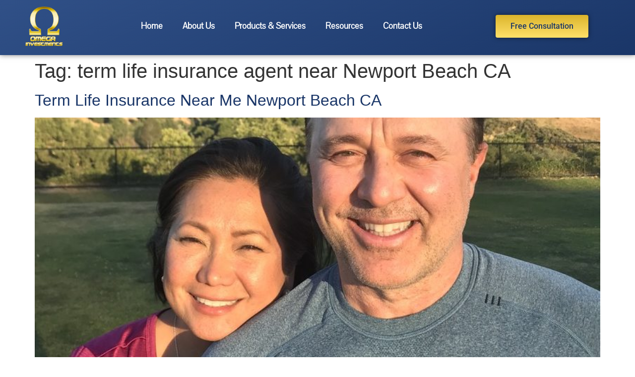

--- FILE ---
content_type: text/html; charset=UTF-8
request_url: https://denislifeinsurance.com/tag/term-life-insurance-agent-near-newport-beach-ca/
body_size: 27899
content:
<!doctype html><html lang="en-GB"><head><meta charset="UTF-8"><script>if(navigator.userAgent.match(/MSIE|Internet Explorer/i)||navigator.userAgent.match(/Trident\/7\..*?rv:11/i)){var href=document.location.href;if(!href.match(/[?&]nowprocket/)){if(href.indexOf("?")==-1){if(href.indexOf("#")==-1){document.location.href=href+"?nowprocket=1"}else{document.location.href=href.replace("#","?nowprocket=1#")}}else{if(href.indexOf("#")==-1){document.location.href=href+"&nowprocket=1"}else{document.location.href=href.replace("#","&nowprocket=1#")}}}}</script><script>class RocketLazyLoadScripts{constructor(){this.triggerEvents=["keydown","mousedown","mousemove","touchmove","touchstart","touchend","wheel"],this.userEventHandler=this._triggerListener.bind(this),this.touchStartHandler=this._onTouchStart.bind(this),this.touchMoveHandler=this._onTouchMove.bind(this),this.touchEndHandler=this._onTouchEnd.bind(this),this.clickHandler=this._onClick.bind(this),this.interceptedClicks=[],window.addEventListener("pageshow",e=>{this.persisted=e.persisted}),window.addEventListener("DOMContentLoaded",()=>{this._preconnect3rdParties()}),this.delayedScripts={normal:[],async:[],defer:[]},this.trash=[],this.allJQueries=[]}_addUserInteractionListener(e){if(document.hidden){e._triggerListener();return}this.triggerEvents.forEach(t=>window.addEventListener(t,e.userEventHandler,{passive:!0})),window.addEventListener("touchstart",e.touchStartHandler,{passive:!0}),window.addEventListener("mousedown",e.touchStartHandler),document.addEventListener("visibilitychange",e.userEventHandler)}_removeUserInteractionListener(){this.triggerEvents.forEach(e=>window.removeEventListener(e,this.userEventHandler,{passive:!0})),document.removeEventListener("visibilitychange",this.userEventHandler)}_onTouchStart(e){"HTML"!==e.target.tagName&&(window.addEventListener("touchend",this.touchEndHandler),window.addEventListener("mouseup",this.touchEndHandler),window.addEventListener("touchmove",this.touchMoveHandler,{passive:!0}),window.addEventListener("mousemove",this.touchMoveHandler),e.target.addEventListener("click",this.clickHandler),this._renameDOMAttribute(e.target,"onclick","rocket-onclick"),this._pendingClickStarted())}_onTouchMove(e){window.removeEventListener("touchend",this.touchEndHandler),window.removeEventListener("mouseup",this.touchEndHandler),window.removeEventListener("touchmove",this.touchMoveHandler,{passive:!0}),window.removeEventListener("mousemove",this.touchMoveHandler),e.target.removeEventListener("click",this.clickHandler),this._renameDOMAttribute(e.target,"rocket-onclick","onclick"),this._pendingClickFinished()}_onTouchEnd(e){window.removeEventListener("touchend",this.touchEndHandler),window.removeEventListener("mouseup",this.touchEndHandler),window.removeEventListener("touchmove",this.touchMoveHandler,{passive:!0}),window.removeEventListener("mousemove",this.touchMoveHandler)}_onClick(e){e.target.removeEventListener("click",this.clickHandler),this._renameDOMAttribute(e.target,"rocket-onclick","onclick"),this.interceptedClicks.push(e),e.preventDefault(),e.stopPropagation(),e.stopImmediatePropagation(),this._pendingClickFinished()}_replayClicks(){window.removeEventListener("touchstart",this.touchStartHandler,{passive:!0}),window.removeEventListener("mousedown",this.touchStartHandler),this.interceptedClicks.forEach(e=>{e.target.dispatchEvent(new MouseEvent("click",{view:e.view,bubbles:!0,cancelable:!0}))})}_waitForPendingClicks(){return new Promise(e=>{this._isClickPending?this._pendingClickFinished=e:e()})}_pendingClickStarted(){this._isClickPending=!0}_pendingClickFinished(){this._isClickPending=!1}_renameDOMAttribute(e,t,i){e.hasAttribute&&e.hasAttribute(t)&&(event.target.setAttribute(i,event.target.getAttribute(t)),event.target.removeAttribute(t))}_triggerListener(){this._removeUserInteractionListener(this),"loading"===document.readyState?document.addEventListener("DOMContentLoaded",this._loadEverythingNow.bind(this)):this._loadEverythingNow()}_preconnect3rdParties(){let e=[];document.querySelectorAll("script[type=rocketlazyloadscript]").forEach(t=>{if(t.hasAttribute("src")){let i=new URL(t.src).origin;i!==location.origin&&e.push({src:i,crossOrigin:t.crossOrigin||"module"===t.getAttribute("data-rocket-type")})}}),e=[...new Map(e.map(e=>[JSON.stringify(e),e])).values()],this._batchInjectResourceHints(e,"preconnect")}async _loadEverythingNow(){this.lastBreath=Date.now(),this._delayEventListeners(this),this._delayJQueryReady(this),this._handleDocumentWrite(),this._registerAllDelayedScripts(),this._preloadAllScripts(),await this._loadScriptsFromList(this.delayedScripts.normal),await this._loadScriptsFromList(this.delayedScripts.defer),await this._loadScriptsFromList(this.delayedScripts.async);try{await this._triggerDOMContentLoaded(),await this._triggerWindowLoad()}catch(e){console.error(e)}window.dispatchEvent(new Event("rocket-allScriptsLoaded")),this._waitForPendingClicks().then(()=>{this._replayClicks()}),this._emptyTrash()}_registerAllDelayedScripts(){document.querySelectorAll("script[type=rocketlazyloadscript]").forEach(e=>{e.hasAttribute("data-rocket-src")?e.hasAttribute("async")&&!1!==e.async?this.delayedScripts.async.push(e):e.hasAttribute("defer")&&!1!==e.defer||"module"===e.getAttribute("data-rocket-type")?this.delayedScripts.defer.push(e):this.delayedScripts.normal.push(e):this.delayedScripts.normal.push(e)})}async _transformScript(e){return await this._littleBreath(),new Promise(t=>{function i(){e.setAttribute("data-rocket-status","executed"),t()}function r(){e.setAttribute("data-rocket-status","failed"),t()}try{let n=e.getAttribute("data-rocket-type"),s=e.getAttribute("data-rocket-src");if(n?(e.type=n,e.removeAttribute("data-rocket-type")):e.removeAttribute("type"),e.addEventListener("load",i),e.addEventListener("error",r),s)e.src=s,e.removeAttribute("data-rocket-src");else if(navigator.userAgent.indexOf("Firefox/")>0){var a=document.createElement("script");[...e.attributes].forEach(e=>{"type"!==e.nodeName&&a.setAttribute("data-rocket-type"===e.nodeName?"type":e.nodeName,e.nodeValue)}),a.text=e.text,e.parentNode.replaceChild(a,e),i()}else e.src="data:text/javascript;base64,"+window.btoa(unescape(encodeURIComponent(e.text)))}catch(o){r()}})}async _loadScriptsFromList(e){let t=e.shift();return t&&t.isConnected?(await this._transformScript(t),this._loadScriptsFromList(e)):Promise.resolve()}_preloadAllScripts(){this._batchInjectResourceHints([...this.delayedScripts.normal,...this.delayedScripts.defer,...this.delayedScripts.async],"preload")}_batchInjectResourceHints(e,t){var i=document.createDocumentFragment();e.forEach(e=>{let r=e.getAttribute&&e.getAttribute("data-rocket-src")||e.src;if(r){let n=document.createElement("link");n.href=r,n.rel=t,"preconnect"!==t&&(n.as="script"),e.getAttribute&&"module"===e.getAttribute("data-rocket-type")&&(n.crossOrigin=!0),e.crossOrigin&&(n.crossOrigin=e.crossOrigin),e.integrity&&(n.integrity=e.integrity),i.appendChild(n),this.trash.push(n)}}),document.head.appendChild(i)}_delayEventListeners(e){let t={};function i(e,i){!function e(i){!t[i]&&(t[i]={originalFunctions:{add:i.addEventListener,remove:i.removeEventListener},eventsToRewrite:[]},i.addEventListener=function(){arguments[0]=r(arguments[0]),t[i].originalFunctions.add.apply(i,arguments)},i.removeEventListener=function(){arguments[0]=r(arguments[0]),t[i].originalFunctions.remove.apply(i,arguments)});function r(e){return t[i].eventsToRewrite.indexOf(e)>=0?"rocket-"+e:e}}(e),t[e].eventsToRewrite.push(i)}function r(e,t){let i=e[t];Object.defineProperty(e,t,{get:()=>i||function(){},set(r){e["rocket"+t]=i=r}})}i(document,"DOMContentLoaded"),i(window,"DOMContentLoaded"),i(window,"load"),i(window,"pageshow"),i(document,"readystatechange"),r(document,"onreadystatechange"),r(window,"onload"),r(window,"onpageshow")}_delayJQueryReady(e){let t;function i(i){if(i&&i.fn&&!e.allJQueries.includes(i)){i.fn.ready=i.fn.init.prototype.ready=function(t){return e.domReadyFired?t.bind(document)(i):document.addEventListener("rocket-DOMContentLoaded",()=>t.bind(document)(i)),i([])};let r=i.fn.on;i.fn.on=i.fn.init.prototype.on=function(){if(this[0]===window){function e(e){return e.split(" ").map(e=>"load"===e||0===e.indexOf("load.")?"rocket-jquery-load":e).join(" ")}"string"==typeof arguments[0]||arguments[0]instanceof String?arguments[0]=e(arguments[0]):"object"==typeof arguments[0]&&Object.keys(arguments[0]).forEach(t=>{delete Object.assign(arguments[0],{[e(t)]:arguments[0][t]})[t]})}return r.apply(this,arguments),this},e.allJQueries.push(i)}t=i}i(window.jQuery),Object.defineProperty(window,"jQuery",{get:()=>t,set(e){i(e)}})}async _triggerDOMContentLoaded(){this.domReadyFired=!0,await this._littleBreath(),document.dispatchEvent(new Event("rocket-DOMContentLoaded")),await this._littleBreath(),window.dispatchEvent(new Event("rocket-DOMContentLoaded")),await this._littleBreath(),document.dispatchEvent(new Event("rocket-readystatechange")),await this._littleBreath(),document.rocketonreadystatechange&&document.rocketonreadystatechange()}async _triggerWindowLoad(){await this._littleBreath(),window.dispatchEvent(new Event("rocket-load")),await this._littleBreath(),window.rocketonload&&window.rocketonload(),await this._littleBreath(),this.allJQueries.forEach(e=>e(window).trigger("rocket-jquery-load")),await this._littleBreath();let e=new Event("rocket-pageshow");e.persisted=this.persisted,window.dispatchEvent(e),await this._littleBreath(),window.rocketonpageshow&&window.rocketonpageshow({persisted:this.persisted})}_handleDocumentWrite(){let e=new Map;document.write=document.writeln=function(t){let i=document.currentScript;i||console.error("WPRocket unable to document.write this: "+t);let r=document.createRange(),n=i.parentElement,s=e.get(i);void 0===s&&(s=i.nextSibling,e.set(i,s));let a=document.createDocumentFragment();r.setStart(a,0),a.appendChild(r.createContextualFragment(t)),n.insertBefore(a,s)}}async _littleBreath(){Date.now()-this.lastBreath>45&&(await this._requestAnimFrame(),this.lastBreath=Date.now())}async _requestAnimFrame(){return document.hidden?new Promise(e=>setTimeout(e)):new Promise(e=>requestAnimationFrame(e))}_emptyTrash(){this.trash.forEach(e=>e.remove())}static run(){let e=new RocketLazyLoadScripts;e._addUserInteractionListener(e)}}RocketLazyLoadScripts.run();</script><meta name="viewport" content="width=device-width, initial-scale=1"><link rel="profile" href="https://gmpg.org/xfn/11"><meta name='robots' content='index, follow, max-image-preview:large, max-snippet:-1, max-video-preview:-1'><style>img:is([sizes="auto" i],[sizes^="auto," i]){contain-intrinsic-size:3000px 1500px}</style> <script type="rocketlazyloadscript" async="async" data-rocket-src=''></script> <meta property="og:title" content="Omega Investments"/><meta property="og:description" content="Protect The Ones You Love"/><meta property="og:image:alt" content="Family Enjoying Outdoor"/><meta property="og:image" content="https://denislifeinsurance.com/wp-content/uploads/2023/07/E364DE25-3A45-42E4-9889-A712A768EE1B_1_105_c-e1690989230416.jpeg"/><meta property="og:image:width" content="809"><meta property="og:image:height" content="434"><meta property="og:image:type" content="image/jpeg"><meta property="og:type" content="article"/><meta property="og:article:published_time" content="2023-08-04 01:44:54"/><meta property="og:article:modified_time" content="2024-02-21 22:32:05"/><meta property="og:article:tag" content="life insurance agent near Newport Beach CA"/><meta property="og:article:tag" content="life insurance near Newport Beach CA"/><meta property="og:article:tag" content="life insurance policies near Newport Beach CA"/><meta property="og:article:tag" content="Newport Beach CA term life insurance near me"/><meta property="og:article:tag" content="Newport Beach CA term llife insurance"/><meta property="og:article:tag" content="term life insurance agent near me Newport Beach CA"/><meta property="og:article:tag" content="term life insurance agent near Newport Beach CA"/><meta property="og:article:tag" content="term life insurance agent Newport Beach CA"/><meta property="og:article:tag" content="term life insurance near me Newport Beach CA"/><meta property="og:article:tag" content="term life insurance near Newport Beach CA"/><meta property="og:article:tag" content="term life insurance Newport Beach CA"/><meta property="og:article:tag" content="term life insurance policies near Newport Beach CA"/><meta property="og:article:tag" content="term life insurance policies Newport Beach CA"/><meta name="twitter:card" content="summary"><meta name="twitter:title" content="Omega Investments"/><meta name="twitter:description" content="Protect The Ones You Love"/><meta name="twitter:image" content="https://denislifeinsurance.com/wp-content/uploads/2023/07/E364DE25-3A45-42E4-9889-A712A768EE1B_1_105_c-e1690989230416.jpeg"/><meta name="twitter:image:alt" content="After Retirement Planning"/><title>term life insurance agent near Newport Beach CA Archives | Omega Investments</title><link rel="stylesheet nofollow" href="https://denislifeinsurance.com/wp-content/cache/min/1/ebfb69004d9bc05acb0f2cd05abf81c2.css" media="all" data-minify="1" /><link rel="canonical" href="https://denislifeinsurance.com/tag/term-life-insurance-agent-near-newport-beach-ca/"><meta property="og:url" content="https://denislifeinsurance.com/tag/term-life-insurance-agent-near-newport-beach-ca/"><meta property="og:site_name" content="Omega Investments"><meta name="twitter:site" content="@denisd311"><script type="application/ld+json" class="yoast-schema-graph">{"@context":"https://schema.org","@graph":[{"@type":"CollectionPage","@id":"https://denislifeinsurance.com/tag/term-life-insurance-agent-near-newport-beach-ca/","url":"https://denislifeinsurance.com/tag/term-life-insurance-agent-near-newport-beach-ca/","name":"term life insurance agent near Newport Beach CA Archives | Omega Investments","isPartOf":{"@id":"https://denislifeinsurance.com/#website"},"primaryImageOfPage":{"@id":"https://denislifeinsurance.com/tag/term-life-insurance-agent-near-newport-beach-ca/#primaryimage"},"image":{"@id":"https://denislifeinsurance.com/tag/term-life-insurance-agent-near-newport-beach-ca/#primaryimage"},"thumbnailUrl":"https://denislifeinsurance.com/wp-content/uploads/2023/07/E364DE25-3A45-42E4-9889-A712A768EE1B_1_105_c-e1690989230416.jpeg","breadcrumb":{"@id":"https://denislifeinsurance.com/tag/term-life-insurance-agent-near-newport-beach-ca/#breadcrumb"},"inLanguage":"en-GB"},{"@type":"ImageObject","inLanguage":"en-GB","@id":"https://denislifeinsurance.com/tag/term-life-insurance-agent-near-newport-beach-ca/#primaryimage","url":"https://denislifeinsurance.com/wp-content/uploads/2023/07/E364DE25-3A45-42E4-9889-A712A768EE1B_1_105_c-e1690989230416.jpeg","contentUrl":"https://denislifeinsurance.com/wp-content/uploads/2023/07/E364DE25-3A45-42E4-9889-A712A768EE1B_1_105_c-e1690989230416.jpeg","width":809,"height":434,"caption":"After Retirement Planning"},{"@type":"BreadcrumbList","@id":"https://denislifeinsurance.com/tag/term-life-insurance-agent-near-newport-beach-ca/#breadcrumb","itemListElement":[{"@type":"ListItem","position":1,"name":"Home","item":"https://denislifeinsurance.com/"},{"@type":"ListItem","position":2,"name":"term life insurance agent near Newport Beach CA"}]},{"@type":"WebSite","@id":"https://denislifeinsurance.com/#website","url":"https://denislifeinsurance.com/","name":"Omega Investments","description":"Protect The Ones You Love","publisher":{"@id":"https://denislifeinsurance.com/#organization"},"potentialAction":[{"@type":"SearchAction","target":{"@type":"EntryPoint","urlTemplate":"https://denislifeinsurance.com/?s={search_term_string}"},"query-input":{"@type":"PropertyValueSpecification","valueRequired":true,"valueName":"search_term_string"}}],"inLanguage":"en-GB"},{"@type":"Organization","@id":"https://denislifeinsurance.com/#organization","name":"Omega Investments","url":"https://denislifeinsurance.com/","logo":{"@type":"ImageObject","inLanguage":"en-GB","@id":"https://denislifeinsurance.com/#/schema/logo/image/","url":"https://denislifeinsurance.com/wp-content/uploads/2023/11/99147.png","contentUrl":"https://denislifeinsurance.com/wp-content/uploads/2023/11/99147.png","width":400,"height":375,"caption":"Omega Investments"},"image":{"@id":"https://denislifeinsurance.com/#/schema/logo/image/"},"sameAs":["https://www.facebook.com/DenisDoulgeropoulosMassMutual/","https://x.com/denisd311"]}]}</script><script type="rocketlazyloadscript" data-rocket-type='application/javascript'  id='pys-version-script'>console.log('PixelYourSite Free version 11.1.5.2');</script><link rel="alternate" type="application/rss+xml" title="Omega Investments &raquo; Feed" href="https://denislifeinsurance.com/feed/"><link rel="alternate" type="application/rss+xml" title="Omega Investments &raquo; Comments Feed" href="https://denislifeinsurance.com/comments/feed/"><link rel="alternate" type="application/rss+xml" title="Omega Investments &raquo; term life insurance agent near Newport Beach CA Tag Feed" href="https://denislifeinsurance.com/tag/term-life-insurance-agent-near-newport-beach-ca/feed/"><meta name="description" content="term life insurance agent near Newport Beach CA | Omega Investments" class="yoast-seo-meta-tag"><script type="rocketlazyloadscript">window._wpemojiSettings = {"baseUrl":"https:\/\/s.w.org\/images\/core\/emoji\/16.0.1\/72x72\/","ext":".png","svgUrl":"https:\/\/s.w.org\/images\/core\/emoji\/16.0.1\/svg\/","svgExt":".svg","source":{"concatemoji":"https:\/\/denislifeinsurance.com\/wp-includes\/js\/wp-emoji-release.min.js?ver=6.8.3"}};
!function(s,n){var o,i,e;function c(e){try{var t={supportTests:e,timestamp:(new Date).valueOf()};sessionStorage.setItem(o,JSON.stringify(t))}catch(e){}}function p(e,t,n){e.clearRect(0,0,e.canvas.width,e.canvas.height),e.fillText(t,0,0);var t=new Uint32Array(e.getImageData(0,0,e.canvas.width,e.canvas.height).data),a=(e.clearRect(0,0,e.canvas.width,e.canvas.height),e.fillText(n,0,0),new Uint32Array(e.getImageData(0,0,e.canvas.width,e.canvas.height).data));return t.every(function(e,t){return e===a[t]})}function u(e,t){e.clearRect(0,0,e.canvas.width,e.canvas.height),e.fillText(t,0,0);for(var n=e.getImageData(16,16,1,1),a=0;a<n.data.length;a++)if(0!==n.data[a])return!1;return!0}function f(e,t,n,a){switch(t){case"flag":return n(e,"\ud83c\udff3\ufe0f\u200d\u26a7\ufe0f","\ud83c\udff3\ufe0f\u200b\u26a7\ufe0f")?!1:!n(e,"\ud83c\udde8\ud83c\uddf6","\ud83c\udde8\u200b\ud83c\uddf6")&&!n(e,"\ud83c\udff4\udb40\udc67\udb40\udc62\udb40\udc65\udb40\udc6e\udb40\udc67\udb40\udc7f","\ud83c\udff4\u200b\udb40\udc67\u200b\udb40\udc62\u200b\udb40\udc65\u200b\udb40\udc6e\u200b\udb40\udc67\u200b\udb40\udc7f");case"emoji":return!a(e,"\ud83e\udedf")}return!1}function g(e,t,n,a){var r="undefined"!=typeof WorkerGlobalScope&&self instanceof WorkerGlobalScope?new OffscreenCanvas(300,150):s.createElement("canvas"),o=r.getContext("2d",{willReadFrequently:!0}),i=(o.textBaseline="top",o.font="600 32px Arial",{});return e.forEach(function(e){i[e]=t(o,e,n,a)}),i}function t(e){var t=s.createElement("script");t.src=e,t.defer=!0,s.head.appendChild(t)}"undefined"!=typeof Promise&&(o="wpEmojiSettingsSupports",i=["flag","emoji"],n.supports={everything:!0,everythingExceptFlag:!0},e=new Promise(function(e){s.addEventListener("DOMContentLoaded",e,{once:!0})}),new Promise(function(t){var n=function(){try{var e=JSON.parse(sessionStorage.getItem(o));if("object"==typeof e&&"number"==typeof e.timestamp&&(new Date).valueOf()<e.timestamp+604800&&"object"==typeof e.supportTests)return e.supportTests}catch(e){}return null}();if(!n){if("undefined"!=typeof Worker&&"undefined"!=typeof OffscreenCanvas&&"undefined"!=typeof URL&&URL.createObjectURL&&"undefined"!=typeof Blob)try{var e="postMessage("+g.toString()+"("+[JSON.stringify(i),f.toString(),p.toString(),u.toString()].join(",")+"));",a=new Blob([e],{type:"text/javascript"}),r=new Worker(URL.createObjectURL(a),{name:"wpTestEmojiSupports"});return void(r.onmessage=function(e){c(n=e.data),r.terminate(),t(n)})}catch(e){}c(n=g(i,f,p,u))}t(n)}).then(function(e){for(var t in e)n.supports[t]=e[t],n.supports.everything=n.supports.everything&&n.supports[t],"flag"!==t&&(n.supports.everythingExceptFlag=n.supports.everythingExceptFlag&&n.supports[t]);n.supports.everythingExceptFlag=n.supports.everythingExceptFlag&&!n.supports.flag,n.DOMReady=!1,n.readyCallback=function(){n.DOMReady=!0}}).then(function(){return e}).then(function(){var e;n.supports.everything||(n.readyCallback(),(e=n.source||{}).concatemoji?t(e.concatemoji):e.wpemoji&&e.twemoji&&(t(e.twemoji),t(e.wpemoji)))}))}((window,document),window._wpemojiSettings);</script><style id='wp-emoji-styles-inline-css'>img.wp-smiley,img.emoji{display:inline !important;border:none !important;box-shadow:none !important;height:1em !important;width:1em !important;margin:0 0.07em !important;vertical-align:-0.1em !important;background:none !important;padding:0 !important}</style><style id='global-styles-inline-css'>:root{--wp--preset--aspect-ratio--square:1;--wp--preset--aspect-ratio--4-3:4/3;--wp--preset--aspect-ratio--3-4:3/4;--wp--preset--aspect-ratio--3-2:3/2;--wp--preset--aspect-ratio--2-3:2/3;--wp--preset--aspect-ratio--16-9:16/9;--wp--preset--aspect-ratio--9-16:9/16;--wp--preset--color--black:#000000;--wp--preset--color--cyan-bluish-gray:#abb8c3;--wp--preset--color--white:#ffffff;--wp--preset--color--pale-pink:#f78da7;--wp--preset--color--vivid-red:#cf2e2e;--wp--preset--color--luminous-vivid-orange:#ff6900;--wp--preset--color--luminous-vivid-amber:#fcb900;--wp--preset--color--light-green-cyan:#7bdcb5;--wp--preset--color--vivid-green-cyan:#00d084;--wp--preset--color--pale-cyan-blue:#8ed1fc;--wp--preset--color--vivid-cyan-blue:#0693e3;--wp--preset--color--vivid-purple:#9b51e0;--wp--preset--gradient--vivid-cyan-blue-to-vivid-purple:linear-gradient(135deg,rgba(6,147,227,1) 0%,rgb(155,81,224) 100%);--wp--preset--gradient--light-green-cyan-to-vivid-green-cyan:linear-gradient(135deg,rgb(122,220,180) 0%,rgb(0,208,130) 100%);--wp--preset--gradient--luminous-vivid-amber-to-luminous-vivid-orange:linear-gradient(135deg,rgba(252,185,0,1) 0%,rgba(255,105,0,1) 100%);--wp--preset--gradient--luminous-vivid-orange-to-vivid-red:linear-gradient(135deg,rgba(255,105,0,1) 0%,rgb(207,46,46) 100%);--wp--preset--gradient--very-light-gray-to-cyan-bluish-gray:linear-gradient(135deg,rgb(238,238,238) 0%,rgb(169,184,195) 100%);--wp--preset--gradient--cool-to-warm-spectrum:linear-gradient(135deg,rgb(74,234,220) 0%,rgb(151,120,209) 20%,rgb(207,42,186) 40%,rgb(238,44,130) 60%,rgb(251,105,98) 80%,rgb(254,248,76) 100%);--wp--preset--gradient--blush-light-purple:linear-gradient(135deg,rgb(255,206,236) 0%,rgb(152,150,240) 100%);--wp--preset--gradient--blush-bordeaux:linear-gradient(135deg,rgb(254,205,165) 0%,rgb(254,45,45) 50%,rgb(107,0,62) 100%);--wp--preset--gradient--luminous-dusk:linear-gradient(135deg,rgb(255,203,112) 0%,rgb(199,81,192) 50%,rgb(65,88,208) 100%);--wp--preset--gradient--pale-ocean:linear-gradient(135deg,rgb(255,245,203) 0%,rgb(182,227,212) 50%,rgb(51,167,181) 100%);--wp--preset--gradient--electric-grass:linear-gradient(135deg,rgb(202,248,128) 0%,rgb(113,206,126) 100%);--wp--preset--gradient--midnight:linear-gradient(135deg,rgb(2,3,129) 0%,rgb(40,116,252) 100%);--wp--preset--font-size--small:13px;--wp--preset--font-size--medium:20px;--wp--preset--font-size--large:36px;--wp--preset--font-size--x-large:42px;--wp--preset--spacing--20:0.44rem;--wp--preset--spacing--30:0.67rem;--wp--preset--spacing--40:1rem;--wp--preset--spacing--50:1.5rem;--wp--preset--spacing--60:2.25rem;--wp--preset--spacing--70:3.38rem;--wp--preset--spacing--80:5.06rem;--wp--preset--shadow--natural:6px 6px 9px rgba(0,0,0,0.2);--wp--preset--shadow--deep:12px 12px 50px rgba(0,0,0,0.4);--wp--preset--shadow--sharp:6px 6px 0px rgba(0,0,0,0.2);--wp--preset--shadow--outlined:6px 6px 0px -3px rgba(255,255,255,1),6px 6px rgba(0,0,0,1);--wp--preset--shadow--crisp:6px 6px 0px rgba(0,0,0,1)}:root{--wp--style--global--content-size:800px;--wp--style--global--wide-size:1200px}:where(body){margin:0}.wp-site-blocks > .alignleft{float:left;margin-right:2em}.wp-site-blocks > .alignright{float:right;margin-left:2em}.wp-site-blocks > .aligncenter{justify-content:center;margin-left:auto;margin-right:auto}:where(.wp-site-blocks) > *{margin-block-start:24px;margin-block-end:0}:where(.wp-site-blocks) >:first-child{margin-block-start:0}:where(.wp-site-blocks) >:last-child{margin-block-end:0}:root{--wp--style--block-gap:24px}:root:where(.is-layout-flow) >:first-child{margin-block-start:0}:root:where(.is-layout-flow) >:last-child{margin-block-end:0}:root:where(.is-layout-flow) > *{margin-block-start:24px;margin-block-end:0}:root:where(.is-layout-constrained) >:first-child{margin-block-start:0}:root:where(.is-layout-constrained) >:last-child{margin-block-end:0}:root:where(.is-layout-constrained) > *{margin-block-start:24px;margin-block-end:0}:root:where(.is-layout-flex){gap:24px}:root:where(.is-layout-grid){gap:24px}.is-layout-flow > .alignleft{float:left;margin-inline-start:0;margin-inline-end:2em}.is-layout-flow > .alignright{float:right;margin-inline-start:2em;margin-inline-end:0}.is-layout-flow > .aligncenter{margin-left:auto !important;margin-right:auto !important}.is-layout-constrained > .alignleft{float:left;margin-inline-start:0;margin-inline-end:2em}.is-layout-constrained > .alignright{float:right;margin-inline-start:2em;margin-inline-end:0}.is-layout-constrained > .aligncenter{margin-left:auto !important;margin-right:auto !important}.is-layout-constrained >:where(:not(.alignleft):not(.alignright):not(.alignfull)){max-width:var(--wp--style--global--content-size);margin-left:auto !important;margin-right:auto !important}.is-layout-constrained > .alignwide{max-width:var(--wp--style--global--wide-size)}body .is-layout-flex{display:flex}.is-layout-flex{flex-wrap:wrap;align-items:center}.is-layout-flex >:is(*,div){margin:0}body .is-layout-grid{display:grid}.is-layout-grid >:is(*,div){margin:0}body{padding-top:0px;padding-right:0px;padding-bottom:0px;padding-left:0px}a:where(:not(.wp-element-button)){text-decoration:underline}:root:where(.wp-element-button,.wp-block-button__link){background-color:#32373c;border-width:0;color:#fff;font-family:inherit;font-size:inherit;line-height:inherit;padding:calc(0.667em + 2px) calc(1.333em + 2px);text-decoration:none}.has-black-color{color:var(--wp--preset--color--black) !important}.has-cyan-bluish-gray-color{color:var(--wp--preset--color--cyan-bluish-gray) !important}.has-white-color{color:var(--wp--preset--color--white) !important}.has-pale-pink-color{color:var(--wp--preset--color--pale-pink) !important}.has-vivid-red-color{color:var(--wp--preset--color--vivid-red) !important}.has-luminous-vivid-orange-color{color:var(--wp--preset--color--luminous-vivid-orange) !important}.has-luminous-vivid-amber-color{color:var(--wp--preset--color--luminous-vivid-amber) !important}.has-light-green-cyan-color{color:var(--wp--preset--color--light-green-cyan) !important}.has-vivid-green-cyan-color{color:var(--wp--preset--color--vivid-green-cyan) !important}.has-pale-cyan-blue-color{color:var(--wp--preset--color--pale-cyan-blue) !important}.has-vivid-cyan-blue-color{color:var(--wp--preset--color--vivid-cyan-blue) !important}.has-vivid-purple-color{color:var(--wp--preset--color--vivid-purple) !important}.has-black-background-color{background-color:var(--wp--preset--color--black) !important}.has-cyan-bluish-gray-background-color{background-color:var(--wp--preset--color--cyan-bluish-gray) !important}.has-white-background-color{background-color:var(--wp--preset--color--white) !important}.has-pale-pink-background-color{background-color:var(--wp--preset--color--pale-pink) !important}.has-vivid-red-background-color{background-color:var(--wp--preset--color--vivid-red) !important}.has-luminous-vivid-orange-background-color{background-color:var(--wp--preset--color--luminous-vivid-orange) !important}.has-luminous-vivid-amber-background-color{background-color:var(--wp--preset--color--luminous-vivid-amber) !important}.has-light-green-cyan-background-color{background-color:var(--wp--preset--color--light-green-cyan) !important}.has-vivid-green-cyan-background-color{background-color:var(--wp--preset--color--vivid-green-cyan) !important}.has-pale-cyan-blue-background-color{background-color:var(--wp--preset--color--pale-cyan-blue) !important}.has-vivid-cyan-blue-background-color{background-color:var(--wp--preset--color--vivid-cyan-blue) !important}.has-vivid-purple-background-color{background-color:var(--wp--preset--color--vivid-purple) !important}.has-black-border-color{border-color:var(--wp--preset--color--black) !important}.has-cyan-bluish-gray-border-color{border-color:var(--wp--preset--color--cyan-bluish-gray) !important}.has-white-border-color{border-color:var(--wp--preset--color--white) !important}.has-pale-pink-border-color{border-color:var(--wp--preset--color--pale-pink) !important}.has-vivid-red-border-color{border-color:var(--wp--preset--color--vivid-red) !important}.has-luminous-vivid-orange-border-color{border-color:var(--wp--preset--color--luminous-vivid-orange) !important}.has-luminous-vivid-amber-border-color{border-color:var(--wp--preset--color--luminous-vivid-amber) !important}.has-light-green-cyan-border-color{border-color:var(--wp--preset--color--light-green-cyan) !important}.has-vivid-green-cyan-border-color{border-color:var(--wp--preset--color--vivid-green-cyan) !important}.has-pale-cyan-blue-border-color{border-color:var(--wp--preset--color--pale-cyan-blue) !important}.has-vivid-cyan-blue-border-color{border-color:var(--wp--preset--color--vivid-cyan-blue) !important}.has-vivid-purple-border-color{border-color:var(--wp--preset--color--vivid-purple) !important}.has-vivid-cyan-blue-to-vivid-purple-gradient-background{background:var(--wp--preset--gradient--vivid-cyan-blue-to-vivid-purple) !important}.has-light-green-cyan-to-vivid-green-cyan-gradient-background{background:var(--wp--preset--gradient--light-green-cyan-to-vivid-green-cyan) !important}.has-luminous-vivid-amber-to-luminous-vivid-orange-gradient-background{background:var(--wp--preset--gradient--luminous-vivid-amber-to-luminous-vivid-orange) !important}.has-luminous-vivid-orange-to-vivid-red-gradient-background{background:var(--wp--preset--gradient--luminous-vivid-orange-to-vivid-red) !important}.has-very-light-gray-to-cyan-bluish-gray-gradient-background{background:var(--wp--preset--gradient--very-light-gray-to-cyan-bluish-gray) !important}.has-cool-to-warm-spectrum-gradient-background{background:var(--wp--preset--gradient--cool-to-warm-spectrum) !important}.has-blush-light-purple-gradient-background{background:var(--wp--preset--gradient--blush-light-purple) !important}.has-blush-bordeaux-gradient-background{background:var(--wp--preset--gradient--blush-bordeaux) !important}.has-luminous-dusk-gradient-background{background:var(--wp--preset--gradient--luminous-dusk) !important}.has-pale-ocean-gradient-background{background:var(--wp--preset--gradient--pale-ocean) !important}.has-electric-grass-gradient-background{background:var(--wp--preset--gradient--electric-grass) !important}.has-midnight-gradient-background{background:var(--wp--preset--gradient--midnight) !important}.has-small-font-size{font-size:var(--wp--preset--font-size--small) !important}.has-medium-font-size{font-size:var(--wp--preset--font-size--medium) !important}.has-large-font-size{font-size:var(--wp--preset--font-size--large) !important}.has-x-large-font-size{font-size:var(--wp--preset--font-size--x-large) !important}:root:where(.wp-block-pullquote){font-size:1.5em;line-height:1.6}</style><style id='grw-public-main-css-inline-css'>.wp-gr,.wp-gr *,.wp-gr::after,.wp-gr::before{box-sizing:border-box}.wp-gr{display:block;direction:ltr;font-size:var(--font-size,16px);font-family:var(--font-family,inherit);font-style:normal;font-weight:400;text-align:start;line-height:normal;overflow:visible;text-decoration:none;list-style-type:disc;box-sizing:border-box;visibility:visible!important}.wp-gr div,.wp-gr span{margin:0;padding:0;color:inherit;font:inherit;line-height:normal;letter-spacing:normal;text-transform:none;text-decoration:none;border:0;background:0 0}.wp-gr a{color:inherit;border:0;text-decoration:none;background:0 0;cursor:pointer}.wp-gr a:focus{outline:0}.wp-gr a:focus-visible{outline:2px solid currentColor;outline-offset:2px}.wp-gr img{display:block;max-width:100%;height:auto;margin:0;padding:0;border:0;line-height:0;vertical-align:middle}.wp-gr i{font-style:normal;font-weight:inherit;margin:0;padding:0;border:0;vertical-align:middle;background:0 0}.wp-gr svg{display:inline-block;width:auto;height:auto;vertical-align:middle;overflow:visible}.wp-gr svg use{opacity:1;visibility:visible}.wp-gr{--rev-gap:4px;--img-size:46px;--media-gap:8px;--media-size:40px;--media-lines:2;--color:#fb8e28;--rev-color:#f4f4f4;--rpi-star-color:var(--star-color,var(--color));--rpi-slider-gap:8px;--rpi-slider-btn:1em;--rpi-slider-btn-padding:.5em;--slider-ltgt-bg:var(--rev-color);--slider-ltgt-border-width:4px;--slider-dot-size:8px;--slider-dot-gap:8px;--slider-dots-visible:5;--slider-act-dot-color:var(--color)}.wp-gr .wp-google-based,.wp-gr .wp-google-powered{margin:0!important;padding:0!important;color:var(--head-based-color,#555)!important}.wp-gr .wp-google-powered{color:var(--powered-color,#777)!important;font-size:16px;font-weight:600}.wp-gr .wp-google-powered>span{font-weight:600!important}.wp-gr .grw-img{position:relative!important;min-width:var(--img-size)!important;max-width:var(--img-size)!important;height:var(--img-size)!important;border:none!important;z-index:3!important}.wp-gr .grw-img-wrap{position:relative;min-width:var(--img-size)!important;max-width:var(--img-size)!important;overflow:visible}.wp-gr .grw-img-wrap::before{content:'';position:absolute;top:0;left:0;width:var(--img-size);height:var(--img-size);border-radius:50%;box-shadow:0 0 2px rgba(0,0,0,.12),0 2px 4px rgba(0,0,0,.24)!important;pointer-events:none}.wp-gr .grw-header .grw-img{border-radius:50%}.wp-gr .grw-header.wp-place-center{width:100%!important}.wp-gr .wp-google-name{color:var(--name-color,#333)!important;font-size:100%!important;font-weight:700!important;text-decoration:none!important;white-space:nowrap!important;text-overflow:ellipsis!important;overflow:hidden!important;width:100%!important;text-align:var(--align,start)!important}.wp-gr .grw-header .wp-google-name{width:auto!important;margin:0!important;padding:0!important;font-size:128%!important}.wp-gr a.wp-google-name{color:#427fed!important;text-decoration:none!important}.wp-gr .wp-google-time{color:#555!important;font-size:13px!important;white-space:nowrap!important}.wp-gr .wp-google-text{color:var(--text-color,#222)!important;font-size:15px!important;line-height:24px!important;max-width:100%!important;overflow:hidden!important;white-space:pre-wrap!important;word-break:break-word!important;vertical-align:middle!important}.wp-gr .rpi-stars+.wp-google-text{padding-left:4px!important}.wp-gr .wp-more{display:none}.wp-gr .wp-more-toggle{color:#136aaf!important;cursor:pointer!important;text-decoration:none!important}.wp-gr .wp-google-url{display:block;margin:4px auto!important;color:#136aaf!important;text-align:center!important}.wp-gr.wp-dark .wp-google-name{color:#eee!important}.wp-gr.rpi.wp-dark .wp-google-name a{color:var(--head-based-color,#eee)!important}.wp-gr.wp-dark .wp-google-time{color:#bbb!important}.wp-gr.wp-dark .wp-google-text{color:#ececec!important}.wp-gr.wp-dark .wp-google-powered{color:var(--powered-color,#fff)!important}.wp-gr.wp-dark .wp-google-based{color:var(--head-based-color,#999)!important}.wp-gr:not(.wp-dark) .grw-review-inner.grw-backgnd{background:var(--rev-color)!important}.wp-gr.rpi .wp-google-name{font-size:100%!important}.wp-gr.rpi .grw-hide,.wp-gr.rpi .wp-google-hide{display:none}.wp-gr.rpi .wp-google-name a{color:var(--head-name-color,#333)!important;font-size:18px!important;text-decoration:none!important}.wp-gr.rpi a.wp-google-name{margin:0!important;color:var(--name-color,#154fc1)!important;text-decoration:none!important;white-space:nowrap!important;text-overflow:ellipsis!important}.wp-gr{display:block!important;width:100%!important;padding-bottom:20px!important;text-align:left!important;direction:ltr!important;box-sizing:border-box!important}.wp-gr .grw-row{display:-ms-flexbox!important;display:flex!important;flex-wrap:nowrap!important;align-items:center!important;-ms-flex-wrap:nowrap!important;-ms-flex-align:center!important}.grw-row.grw-row-xs{-ms-flex-wrap:wrap!important;flex-wrap:wrap!important}.grw-row-x .grw-header+.grw-content .grw-review,.grw-row-xs .grw-content,.grw-row-xs .grw-header,.grw-row-xs .grw-review{--col:1}.grw-row-xl .grw-header+.grw-content{--col:1.2}.grw-row-l .grw-header+.grw-content{--col:1.25}.grw-row-m .grw-header+.grw-content{--col:1.333333}.grw-row-s .grw-header+.grw-content{--col:1.5}.grw-row-s .grw-header+.grw-content .grw-review,.grw-row-x .grw-header,.grw-row-x .grw-header+.grw-content,.grw-row-x .grw-review{--col:2}.grw-row-m .grw-header+.grw-content .grw-review,.grw-row-s .grw-header,.grw-row-s .grw-review{--col:3}.grw-row-l .grw-review,.grw-row-m .grw-header,.grw-row-m .grw-review{--col:4}.grw-row-l .grw-header,.grw-row-xl .grw-review{--col:5}.grw-row-xl .grw-header{--col:6}.grw-row .grw-content,.grw-row .grw-header{-ms-flex:1 0 calc(100% / var(--col,3))!important;flex:1 0 calc(100% / var(--col,3))!important;width:calc(100% / var(--col,3))!important}.grw-row .grw-review{-ms-flex:1 0 calc((100% - var(--card-gap,16px)*(var(--col,3) - 1))/ var(--col,3))!important;flex:1 0 calc((100% - var(--card-gap,16px)*(var(--col,3) - 1))/ var(--col,3))!important;width:calc((100% - var(--card-gap,16px)*(var(--col,3) - 1))/ var(--col,3))!important}.wp-gr .grw-content{position:relative!important;min-width:0!important}.wp-gr .grw-content-inner{position:relative!important;display:flex!important;align-items:center!important}.wp-gr .grw-review-inner{height:100%!important}.wp-gr .grw-header-inner,.wp-gr .grw-review-inner{position:relative!important;padding:16px!important;width:100%!important}.wp-gr .wp-google-list .grw-header-inner{padding:0 0 16px 0!important}.wp-gr .grw-review-inner.grw-round{border-radius:8px!important}.wp-gr .grw-review-inner.grw-shadow{box-shadow:0 0 2px rgba(0,0,0,.12),0 2px 4px rgba(0,0,0,.24)!important}.wp-gr .grw-review-inner>svg{position:absolute!important;top:10px!important;right:10px!important;width:16px!important;height:16px!important}.wp-gr .grw-review{display:flex;position:relative!important;justify-content:center!important;align-items:center!important;flex-shrink:0!important}.wp-gr .grw-review .wp-google-left{display:block!important;overflow:hidden!important;white-space:nowrap!important;text-overflow:ellipsis!important;line-height:24px!important;padding-bottom:2px!important}.wp-gr .grw-review .wp-google-feedback{height:100px!important;overflow-y:auto!important}.wp-gr .grw-scroll::-webkit-scrollbar{width:4px!important}.wp-gr .grw-scroll::-webkit-scrollbar-track{-webkit-box-shadow:inset 0 0 6px rgba(0,0,0,.3)!important;-webkit-border-radius:4px!important;border-radius:4px!important}.wp-gr .grw-scroll::-webkit-scrollbar-thumb{-webkit-border-radius:10px!important;border-radius:10px!important;background:#ccc!important;-webkit-box-shadow:inset 0 0 6px rgba(0,0,0,.5)!important}.wp-gr .wp-google-wr{display:flex;margin:0!important}.wp-gr .wp-google-wr a{color:#fff!important;padding:4px 12px 8px!important;outline:0!important;border-radius:27px!important;background:var(--btn-color,#1f67e7)!important;white-space:nowrap!important;vertical-align:middle!important;opacity:.9!important;text-shadow:1px 1px 0 #888!important;box-shadow:0 0 2px rgba(0,0,0,.12),0 2px 4px rgba(0,0,0,.24)!important;user-select:none!important;transition:all .2s ease-in-out!important}.wp-gr .wp-google-wr a:hover{opacity:.95!important;background:var(--btn-color,#1f67e7)!important;box-shadow:0 0 2px rgba(0,0,0,.12),0 3px 5px rgba(0,0,0,.24)!important}.wp-gr .wp-google-wr a:active{opacity:1!important;background:var(--btn-color,#1f67e7)!important;box-shadow:none!important}.wp-gr .wp-google-wr a svg{display:inline-block;width:16px;height:16px;padding:1px;margin:0 0 0 4px;background:#fff;border-radius:50%}.wp-gr[data-layout=grid] .grw-reviews{display:flex;gap:var(--card-gap,12px);flex-wrap:wrap!important;-ms-flex-wrap:wrap!important}.wp-gr .grw-b{font-weight:700!important;white-space:nowrap!important}.wp-gr .wp-google-reply{font-size:14px!important;margin-top:auto!important;margin-left:6px!important;padding-left:6px!important;border-left:1px solid #999!important;overflow:hidden!important;overflow-y:auto!important;line-height:20px!important;max-height:44px!important}.wp-gr .wp-google-reply>div{display:flex;gap:4px;align-items:center}.wp-gr .wp-google-reply .wp-google-time{font-size:11px!important;white-space:nowrap!important}.wp-gr .wp-google-img{display:flex;flex-wrap:wrap;gap:var(--media-gap);max-height:calc((var(--media-size) + var(--media-gap)) * var(--media-lines) - 2px)!important;overflow-y:auto!important}.wp-gr .wp-google-img img{display:flex;width:var(--media-size)!important;height:var(--media-size)!important;cursor:pointer!important;border-radius:3px!important;box-shadow:0 0 2px rgba(0,0,0,.12),0 2px 4px rgba(0,0,0,.24)!important}.rpi-flx{display:var(--flx,flex)!important;flex-direction:var(--dir,column)!important;gap:var(--gap,2px)!important;align-items:var(--align,flex-start)!important;flex-wrap:var(--wrap,nowrap)!important;overflow:var(--overflow,visible)!important;width:100%!important}.rpi-col16{--dir:column;--gap:16px;--align:flex-start;--overflow:hidden}.rpi-col12{--dir:column;--gap:12px;--align:flex-start;--overflow:hidden}.rpi-col6{--dir:column;--gap:6px;--align:flex-start;--overflow:hidden}.rpi-col8{--dir:column;--gap:8px;--align:flex-start}.rpi-col4{--dir:column;--gap:4px;--align:flex-start}.rpi-row12-center{--dir:row;--gap:12px;--align:center;--overflow:visible}.rpi-row12{--dir:row;--gap:12px;--align:flex-start}:root{--star-gap:2px;--rpi-star-size:20px;--rpi-star-color:#fb8e28;--rpi-star-empty-color:#cccccc;--rpi-icon-scale-google:1.00;--rpi-icon-scale-yelp:0.92;--rpi-icon-scale-fb:1.125;--rpi-yelp-empty-color:#cccccc;--rpi-yelp-five-color:#fb433c;--rpi-yelp-four-color:#ff643d;--rpi-yelp-three-color:#ff8742;--rpi-yelp-two-color:#ffad48;--rpi-yelp-one-color:#ffcc4b;--rpi-yelp-radius:3px;--rpi-fb-color:#fa3e3e;--rpi-fb-radius:3px;--rpi-star-empty:url("data:image/svg+xml;utf8,%3Csvg xmlns='http://www.w3.org/2000/svg' viewBox='0 0 24 24'%3E%3Cpath d='M11.48 3.499a.562.562 0 0 1 1.04 0l2.125 5.111a.563.563 0 0 0 .475.345l5.518.442c.499.04.701.663.321.988l-4.204 3.602a.563.563 0 0 0-.182.557l1.285 5.385a.562.562 0 0 1-.84.61l-4.725-2.885a.562.562 0 0 0-.586 0L6.982 20.54a.562.562 0 0 1-.84-.61l1.285-5.386a.562.562 0 0 0-.182-.557l-4.204-3.602a.562.562 0 0 1 .321-.988l5.518-.442a.563.563 0 0 0 .475-.345L11.48 3.5Z' fill='none' stroke='currentColor' stroke-width='1.5' stroke-linejoin='round'/%3E%3C/svg%3E");--rpi-star-mask:url("data:image/svg+xml;utf8,%3Csvg xmlns='http://www.w3.org/2000/svg' viewBox='0 0 24 24'%3E%3Cpath d='M10.7881 3.21068C11.2364 2.13274 12.7635 2.13273 13.2118 3.21068L15.2938 8.2164L20.6979 8.64964C21.8616 8.74293 22.3335 10.1952 21.4469 10.9547L17.3295 14.4817L18.5874 19.7551C18.8583 20.8908 17.6229 21.7883 16.6266 21.1798L11.9999 18.3538L7.37329 21.1798C6.37697 21.7883 5.14158 20.8908 5.41246 19.7551L6.67038 14.4817L2.55303 10.9547C1.66639 10.1952 2.13826 8.74293 3.302 8.64964L8.70609 8.2164L10.7881 3.21068Z'/%3E%3C/svg%3E")}.rpi-stars .rpi-star{display:none!important}.rpi-star,.rpi-stars-tripadvisor,.rpi-stars-yelp{display:var(--flx,flex);align-items:center;gap:var(--gap,4px);text-align:start;z-index:9}.rpi-star[data-rating]:empty::before{content:attr(data-rating);color:var(--rpi-rating-color,var(--rpi-star-color));font-size:var(--head-grade-fs,18px);font-weight:var(--head-grade-weight,900)}.rpi-star i{padding:0 2px;cursor:pointer!important;background-color:var(--rpi-star-empty-color)}.rpi-star[data-rating="1"] i:nth-child(-n+1),.rpi-star[data-rating="2"] i:nth-child(-n+2),.rpi-star[data-rating="3"] i:nth-child(-n+3),.rpi-star[data-rating="4"] i:nth-child(-n+4),.rpi-star[data-rating="5"] i:nth-child(-n+5){background-color:var(--rpi-star-color)}.rpi-star:hover i{background-color:var(--rpi-star-color)!important}.rpi-star i:hover~i{background-color:var(--rpi-star-empty-color)!important}.rpi-star i,.rpi-star[data-rating]:empty::after{content:'';width:var(--rpi-star-size)!important;height:var(--rpi-star-size)!important;-webkit-mask-image:var(--rpi-star-mask)!important;-webkit-mask-repeat:no-repeat!important;-webkit-mask-position:center!important;-webkit-mask-size:contain!important;mask-image:var(--rpi-star-mask)!important;mask-repeat:no-repeat!important;mask-position:center!important;mask-size:contain!important}.rpi-star[data-rating]:empty::after{background-color:var(--rpi-star-color)}.rpi-star+.rpi-stars{--stars-offset:1;--stars:calc(var(--stars-max) - var(--stars-offset))}.rpi-stars{--star-size:var(--rpi-star-size,18px);--star-color:var(--rpi-star-color);--empty:var(--rpi-star-empty);--mask:var(--rpi-star-mask);--stars:5;--icon-scale:1;--rating-scale:0.8;--gap:var(--star-gap,2px);--stars-w:calc(var(--stars) * (var(--star-size) + var(--star-gap)));--fill:calc((var(--rating) / var(--stars)) * 100%);--bg-size:calc(var(--star-size) * var(--icon-scale));--bg-size-x:calc(var(--bg-size) + var(--star-gap));position:relative!important;display:inline-flex!important;align-items:center!important;align-self:var(--star-align-self,start)!important;width:max-content!important;height:var(--star-size)!important;font-size:calc(var(--star-size) * var(--rating-scale))!important;font-weight:900!important;color:var(--rpi-rating-color,var(--star-color))!important;white-space:nowrap!important;vertical-align:middle!important;padding-right:calc(var(--stars-w) + var(--gap))!important}.rpi-stars:empty{--gap:0px}.rpi-stars::before{content:''!important;position:absolute!important;top:50%!important;right:0!important;width:var(--stars-w)!important;height:var(--star-size)!important;transform:translateY(-50%)!important;background-color:var(--star-color)!important;-webkit-mask-image:var(--empty)!important;-webkit-mask-repeat:repeat-x!important;-webkit-mask-position:left center!important;-webkit-mask-size:var(--bg-size-x) var(--bg-size)!important;mask-image:var(--empty)!important;mask-repeat:repeat-x!important;mask-position:left center!important;mask-size:var(--bg-size-x) var(--bg-size)!important}.rpi-stars::after{content:''!important;position:absolute!important;top:50%!important;right:0!important;width:var(--stars-w)!important;height:var(--star-size)!important;transform:translateY(-50%)!important;background-color:var(--star-color)!important;-webkit-mask-image:var(--mask)!important;-webkit-mask-repeat:repeat-x!important;-webkit-mask-position:left center!important;-webkit-mask-size:var(--bg-size-x) var(--bg-size)!important;mask-image:var(--mask)!important;mask-repeat:repeat-x!important;mask-position:left center!important;mask-size:var(--bg-size-x) var(--bg-size)!important;clip-path:inset(0 calc(100% - var(--fill)) 0 0)!important}.rpi-stars-yelp{--icon-scale:var(--rpi-icon-scale-yelp);--empty-color:var(--rpi-yelp-empty-color);--five-color:var(--rpi-yelp-five-color);--four-color:var(--rpi-yelp-four-color);--three-color:var(--rpi-yelp-three-color);--two-color:var(--rpi-yelp-two-color);--one-color:var(--rpi-yelp-one-color);--star-size:var(--rpi-star-size);--rating:0;--gap:4px;--radius:var(--rpi-yelp-radius);display:inline-flex!important;gap:var(--gap)!important;line-height:0!important;vertical-align:top!important}.rpi-stars-yelp i{position:relative!important;display:inline-block!important;font-style:normal!important;flex:0 0 auto!important;width:var(--star-size)!important;height:var(--star-size)!important;border-radius:var(--radius)!important;background-color:var(--empty-color)!important;background-image:linear-gradient(90deg,var(--star-color) 0 calc(var(--fill,0) * 1%),transparent calc(var(--fill,0) * 1%))!important;background-repeat:no-repeat!important;background-size:100% 100%!important;box-sizing:border-box!important}.rpi-stars-yelp i::after{content:''!important;position:absolute!important;inset:0!important;background-color:#fff!important;-webkit-mask-image:var(--rpi-star-mask)!important;-webkit-mask-repeat:no-repeat!important;-webkit-mask-size:calc(70% / var(--icon-scale)) calc(70% / var(--icon-scale))!important;-webkit-mask-position:center!important;mask-image:var(--rpi-star-mask)!important;mask-repeat:no-repeat!important;mask-size:calc(70% / var(--icon-scale)) calc(70% / var(--icon-scale))!important;mask-position:center!important}.rpi-stars-yelp,.rpi-stars-yelp[data-rating]::before{content:attr(data-rating);color:var(--rpi-rating-color,var(--star-color));font-size:var(--head-grade-fs,18px);font-weight:var(--head-grade-weight,900)}.rpi-stars-yelp i:first-child{--fill:clamp(0,(var(--rating) - 0) * 100,100)}.rpi-stars-yelp i:nth-child(2){--fill:clamp(0,(var(--rating) - 1) * 100,100)}.rpi-stars-yelp i:nth-child(3){--fill:clamp(0,(var(--rating) - 2) * 100,100)}.rpi-stars-yelp i:nth-child(4){--fill:clamp(0,(var(--rating) - 3) * 100,100)}.rpi-stars-yelp i:nth-child(5){--fill:clamp(0,(var(--rating) - 4) * 100,100)}.rpi-stars-yelp[data-stars^="1"]{--rating:1.5;--star-color:var(--one-color)}.rpi-stars-yelp[data-stars="1"]{--rating:1}.rpi-stars-yelp[data-stars^="2"]{--rating:2.5;--star-color:var(--two-color)}.rpi-stars-yelp[data-stars="2"]{--rating:2}.rpi-stars-yelp[data-stars^="3"]{--rating:3.5;--star-color:var(--three-color)}.rpi-stars-yelp[data-stars="3"]{--rating:3}.rpi-stars-yelp[data-stars^="4"]{--rating:4.5;--star-color:var(--four-color)}.rpi-stars-yelp[data-stars="4"]{--rating:4}.rpi-stars-yelp[data-stars^="5"]{--rating:5;--star-color:var(--five-color)}.rpi-stars-tripadvisor{--empty-color:#ffffff;--border-color:#5ba672;--fill-color:#5ba672;--rpi-dot-size:var(--rpi-star-size);--rating:0;--gap:4px;--border:3px;display:inline-flex!important;gap:var(--gap)!important;line-height:0!important;vertical-align:top!important}.rpi-stars-tripadvisor i{width:var(--rpi-dot-size)!important;height:var(--rpi-dot-size)!important;display:inline-block!important;position:relative!important;flex:0 0 auto!important;box-sizing:border-box!important;border-radius:999px!important;border:var(--border) solid var(--border-color)!important;background-color:var(--empty-color)!important;background-image:linear-gradient(90deg,var(--fill-color) 0 calc(var(--fill,0) * 1%),transparent calc(var(--fill,0) * 1%))!important;background-repeat:no-repeat!important;background-size:100% 100%!important}.rpi-stars-tripadvisor,.rpi-stars-tripadvisor[data-rating]::before{content:attr(data-rating);color:var(--rpi-rating-color,var(--fill-color));font-size:var(--head-grade-fs,18px);font-weight:var(--head-grade-weight,900)}.rpi-stars-tripadvisor i:first-child{--fill:clamp(0,(var(--rating) - 0) * 100,100)}.rpi-stars-tripadvisor i:nth-child(2){--fill:clamp(0,(var(--rating) - 1) * 100,100)}.rpi-stars-tripadvisor i:nth-child(3){--fill:clamp(0,(var(--rating) - 2) * 100,100)}.rpi-stars-tripadvisor i:nth-child(4){--fill:clamp(0,(var(--rating) - 3) * 100,100)}.rpi-stars-tripadvisor i:nth-child(5){--fill:clamp(0,(var(--rating) - 4) * 100,100)}.rpi-stars-tripadvisor[data-stars^="1"]{--rating:1.5}.rpi-stars-tripadvisor[data-stars="1"]{--rating:1}.rpi-stars-tripadvisor[data-stars^="2"]{--rating:2.5}.rpi-stars-tripadvisor[data-stars="2"]{--rating:2}.rpi-stars-tripadvisor[data-stars^="3"]{--rating:3.5}.rpi-stars-tripadvisor[data-stars="3"]{--rating:3}.rpi-stars-tripadvisor[data-stars^="4"]{--rating:4.5}.rpi-stars-tripadvisor[data-stars="4"]{--rating:4}.rpi-stars-tripadvisor[data-stars^="5"]{--rating:5}.rpi-star-fb{--icon-scale:var(--rpi-icon-scale-fb);--size:var(--rpi-star-size,18px);--color:var(--rpi-fb-color,#fa3e3e);--radius:var(--rpi-fb-radius,3px);--tail-w:calc(var(--size) / 3);--tail-h:calc(var(--size) / 3.6);--tail-offset:calc(var(--size) / 4.5);--tail-overlap:1px;--gap:0.25em;--label-scale:0.85;--fb-star:url("data:image/svg+xml;utf8,%3Csvg xmlns='http://www.w3.org/2000/svg' viewBox='0 0 24 24'%3E%3Cpath d='M10.7881 3.21068C11.2364 2.13274 12.7635 2.13273 13.2118 3.21068L15.2938 8.2164L20.6979 8.64964C21.8616 8.74293 22.3335 10.1952 21.4469 10.9547L17.3295 14.4817L18.5874 19.7551C18.8583 20.8908 17.6229 21.7883 16.6266 21.1798L11.9999 18.3538L7.37329 21.1798C6.37697 21.7883 5.14158 20.8908 5.41246 19.7551L6.67038 14.4817L2.55303 10.9547C1.66639 10.1952 2.13826 8.74293 3.302 8.64964L8.70609 8.2164L10.7881 3.21068Z' fill='%23fff'/%3E%3C/svg%3E");position:relative!important;display:inline-flex!important;align-items:center;align-self:var(--star-align-self,start);height:var(--size)!important;width:max-content!important;white-space:nowrap!important;vertical-align:middle!important;font-size:calc(var(--size) * var(--label-scale))!important;line-height:1!important;padding-left:calc(var(--size) + var(--gap))!important}.rpi-star-fb::before{content:''!important;position:absolute!important;left:0!important;top:50%!important;transform:translateY(-50%)!important;width:var(--size)!important;height:var(--size)!important;background-color:var(--color)!important;border-radius:var(--radius)!important;background-image:var(--fb-star)!important;background-repeat:no-repeat!important;background-position:center!important;background-size:calc(70% / var(--icon-scale)) calc(70% / var(--icon-scale))!important}.rpi-star-fb::after{content:''!important;position:absolute!important;left:var(--tail-offset)!important;top:50%!important;width:0!important;height:0!important;transform:translateY(calc(var(--size)/ 2 - var(--tail-overlap)))!important;border-top:var(--tail-h) solid var(--color)!important;border-right:var(--tail-w) solid transparent!important}.rpi-star-fb[data-rating="1"]{--color:#cccccc}:root{--rpi-lt:url("data:image/svg+xml;utf8,%3Csvg xmlns='http://www.w3.org/2000/svg' width='24' height='24' viewBox='0 0 24 24' fill='none' stroke='currentColor' stroke-width='2' stroke-linecap='round' stroke-linejoin='round'%3E%3Cpath d='m15 18-6-6 6-6'%3E%3C/path%3E%3C/svg%3E") no-repeat center/contain;--rpi-gt:url("data:image/svg+xml;utf8,%3Csvg xmlns='http://www.w3.org/2000/svg' width='24' height='24' viewBox='0 0 24 24' fill='none' stroke='currentColor' stroke-width='2' stroke-linecap='round' stroke-linejoin='round'%3E%3Cpath d='m9 18 6-6-6-6'%3E%3C/path%3E%3C/svg%3E") no-repeat center/contain}.rpi .rpi-slides-root{--ltgt-border-width:var(--slider-ltgt-border-width,0px);padding:0 calc(var(--rpi-slider-btn-padding)/ 2 + var(--rpi-slider-btn)/ 2 + var(--ltgt-border-width) * 2)}.rpi .rpi-slides{--gap:var(--rpi-slider-gap,12px);--card-gap:var(--gap);display:flex!important;flex:1!important;gap:var(--gap)!important;flex-wrap:nowrap!important;overflow:hidden!important;overflow-x:auto!important;scroll-snap-type:x mandatory!important;scroll-behavior:var(--rpi-slider-behavior,smooth)!important;-webkit-overflow-scrolling:touch!important;scrollbar-width:none!important}.rpi .rpi-slides::-webkit-scrollbar{display:none!important}.rpi .rpi-slide{overflow:hidden!important;padding:var(--rpi-card-slider-padding,4px 3px)!important;scroll-snap-align:start!important;transition:transform .5s!important}.rpi .rpi-ltgt{--slider-btn:var(--rpi-slider-btn,1.125em);--slider-padding:var(--rpi-slider-btn-padding,.5em);--border-color:var(--slider-ltgt-border-color,var(--root-bg,#f3f3f3));--ltgt-border-width:var(--slider-ltgt-border-width,0px);--ltgt-pos:calc(-1 * (2 * var(--ltgt-border-width) + (var(--slider-padding) + var(--slider-btn)) / 2) - var(--offset,0px));position:var(--slider-ltgt-position,absolute)!important;padding:var(--slider-padding)!important;z-index:1!important;border:0 solid #e5e7eb!important;border-radius:9999px!important;border:var(--ltgt-border-width) solid var(--border-color)!important;background-color:var(--slider-ltgt-bg,rgb(255 255 255 / 1))!important;box-shadow:var(--slider-ltgt-shadow)!important;transition:background-color .2s ease-in-out!important}.rpi .rpi-ltgt:hover{background-color:var(--slider-ltgt-bg,rgb(249 250 251 / 1))!important}.rpi .rpi-ltgt.rpi-lt{left:0!important;margin-left:var(--ltgt-pos)!important}.rpi .rpi-ltgt.rpi-gt{right:0!important;margin-right:var(--ltgt-pos)!important}.rpi-gt::after,.rpi-lt::before{position:relative!important;content:'';display:block;width:var(--slider-btn);height:var(--slider-btn);background-color:var(--slider-btn-color,#777)}.rpi-lt::before{-webkit-mask:var(--rpi-lt);mask:var(--rpi-lt)}.rpi-gt::after{-webkit-mask:var(--rpi-gt);mask:var(--rpi-gt)}[dir=rtl] .rpi-gt::after,[dir=rtl] .rpi-lt::before{transform:rotate(180deg)}.rpi .rpi-dots-wrap{position:absolute!important;top:calc(100% - 1px)!important;left:0!important;right:0!important;display:flex!important;justify-content:center!important;margin:0 auto!important;padding-top:var(--slider-dot-padding-top,.5em)!important;max-width:100%!important;width:calc(var(--slider-dots-visible) * var(--slider-dot-size) + (var(--slider-dots-visible) - 1) * var(--slider-dot-gap))!important}.rpi .rpi-dots{display:flex;flex-wrap:nowrap;overflow-x:scroll!important;gap:var(--slider-dot-gap);scrollbar-width:none;scroll-snap-type:x mandatory;-webkit-overflow-scrolling:touch}.rpi-dots .rpi-dot{display:inline-block!important;width:var(--slider-dot-size)!important;height:var(--slider-dot-size)!important;margin:0!important;padding:0!important;opacity:.4!important;vertical-align:middle!important;flex:1 0 auto!important;transform:scale(.6)!important;scroll-snap-align:center!important;border-radius:20px!important;background-color:var(--slider-dot-color,#999)!important}.rpi-dots .rpi-dot:hover{opacity:1!important}.rpi-dots .rpi-dot.active{opacity:1!important;transform:scale(.95)!important;background-color:var(--slider-act-dot-color,#fb8e28)!important}.rpi-dots .rpi-dot.s2{transform:scale(.85)!important}.rpi-dots .rpi-dot.s3{transform:scale(.75)!important}.rpi button{all:revert!important;margin:0!important;padding:0!important;box-shadow:none!important;border-radius:0!important;line-height:1!important;font:inherit!important;color:inherit!important;text-align:center!important;cursor:pointer!important;border:0!important;background:0 0!important;appearance:none!important;-webkit-appearance:none!important;user-select:none!important}.rpi button:focus{outline:0!important}.rpi button:focus-visible{outline:2px solid currentColor!important;outline-offset:2px!important}.rpi-x{position:absolute;top:var(--x-top,6px)!important;right:var(--x-right,8px)!important;display:flex!important;align-items:center;justify-content:center;width:var(--x-width,20px)!important;height:var(--x-height,20px)!important;cursor:pointer;opacity:var(--x-opacity,.65);border-radius:50%;background-color:var(--x-bg,#fafafa);z-index:2147483003}.rpi-x:hover{opacity:1}.rpi-x::after,.rpi-x::before{content:"";position:absolute;display:block;width:var(--x-line-width,12px);height:var(--x-line-height,1px);border-radius:2px;background-color:var(--x-color,#373737)}.rpi-x::before{transform:rotate(45deg)}.rpi-x::after{transform:rotate(-45deg)}.rpi-x.rpi-xa::before{--x-line-width:7px;--x-line-height:7px;top:4px;border-radius:0;border-right:1px solid #373737;border-bottom:1px solid #373737;background-color:transparent}.rpi-x.rpi-xa::after{content:none}.rpi-bubble:after{content:"";position:absolute;top:-8px;left:16px;bottom:auto;border-style:solid;border-width:0 8px 8px;border-color:#fff transparent}.rpi-fade{-webkit-transition:opacity 150ms ease,-webkit-transform 150ms ease;transition:opacity 150ms ease,-webkit-transform 150ms ease;transition:transform 150ms ease,opacity 150ms ease;transition:transform 150ms ease,opacity 150ms ease,-webkit-transform 150ms ease}.rpi-lightbox-wrap{--x-top:15px;--x-right:15px;--x-bg:none;--x-color:#ececec;--x-line-width:25px;--x-line-height:3px;--x-opacity:1}.rpi-lightbox{--x-top:15px;--x-right:15px;--x-bg:none;--x-color:#ececec;--x-line-width:25px;--x-line-height:3px;--x-opacity:1;position:fixed;top:0;left:0;right:0;bottom:0;display:flex;align-items:center;justify-content:center;flex-wrap:wrap;width:100%;height:100%;max-width:100%;color:#333;text-align:left;z-index:99;user-select:none;background-color:rgba(0,0,0,.6);transition:all .3s ease-out}.rpi-lightbox-inner{width:95%;max-width:1200px;height:100%;max-height:calc(100vh - 80px);max-height:calc(100dvh - 80px)}@supports (container-type:inline-size){.rpi-lightbox-xxx{container-name:lightbox;container-type:inline-size}}.rpi-lightbox-xxx{position:relative;height:100%;border:none;overflow:auto;border-radius:4px;-webkit-overflow-scrolling:touch}.rpi-lightbox-content{position:relative;display:flex;flex-direction:row;justify-content:flex-start;color:#000;height:100%;flex-direction:row;border-radius:4px;background-color:#fff}.rpi-lightbox-media{position:relative;display:flex;justify-content:center;flex:2;align-items:center;width:100%;height:100%;overflow:hidden;padding-bottom:0;background-color:#000}.rpi-lightbox-btn{position:absolute;display:flex;width:30px;height:30px;font-size:36px;line-height:22px;justify-content:center;z-index:1;cursor:pointer;border-radius:50%;background-color:rgba(214,214,214,.7);transition:background .3s ease-in-out}.rpi-lightbox-btn:hover{background:#e1e1e1}.rpi-lightbox-prev{left:8px}.rpi-lightbox-next{right:8px}.rpi-lightbox-prev::before{content:'‹'}.rpi-lightbox-next::before{content:'›'}.rpi-lightbox-media img{position:relative;display:block;width:100%;height:100%;max-width:100%;max-height:100%;opacity:1;object-fit:contain;border-radius:inherit;transition:opacity .3s ease-in-out}.rpi-lightbox-review{display:flex;flex-direction:column;flex:1;height:100%;font-size:15px;color:#000;padding:0}@supports (container-type:inline-size){@container lightbox (width < 480px){.rpi-lightbox-xxx .rpi-lightbox-content{flex-direction:column}}}@media(max-width:480px){.rpi-lightbox-xxx .rpi-lightbox-content{flex-direction:column}}</style><link rel='stylesheet' id='elementor-post-21-css' href='https://denislifeinsurance.com/wp-content/uploads/elementor/css/post-21.css?ver=1769407381' media='all'><link rel='stylesheet' id='elementor-post-329-css' href='https://denislifeinsurance.com/wp-content/uploads/elementor/css/post-329.css?ver=1769407382' media='all'><link rel='stylesheet' id='elementor-post-109-css' href='https://denislifeinsurance.com/wp-content/uploads/elementor/css/post-109.css?ver=1769407382' media='all'><script id="jquery-core-js-extra">var pysFacebookRest = {"restApiUrl":"https:\/\/denislifeinsurance.com\/wp-json\/pys-facebook\/v1\/event","debug":""};</script><script type="rocketlazyloadscript" data-rocket-src="https://denislifeinsurance.com/wp-includes/js/jquery/jquery.min.js?ver=3.7.1" id="jquery-core-js" defer></script><script type="rocketlazyloadscript" data-rocket-src="https://denislifeinsurance.com/wp-includes/js/jquery/jquery-migrate.min.js?ver=3.4.1" id="jquery-migrate-js" defer></script><script id="seo-automated-link-building-js-extra">var seoAutomatedLinkBuilding = {"ajaxUrl":"https:\/\/denislifeinsurance.com\/wp-admin\/admin-ajax.php"};</script><script type="rocketlazyloadscript" data-minify="1" data-rocket-src="https://denislifeinsurance.com/wp-content/cache/min/1/wp-content/plugins/seo-automated-link-building/js/seo-automated-link-building.js?ver=1768510570" id="seo-automated-link-building-js" defer></script><script type="rocketlazyloadscript" data-minify="1" defer="defer" data-rocket-src="https://denislifeinsurance.com/wp-content/cache/min/1/wp-content/plugins/widget-google-reviews/assets/js/public-main.js?ver=1768510570" id="grw-public-main-js-js"></script><script type="rocketlazyloadscript" data-rocket-src="https://denislifeinsurance.com/wp-content/plugins/elementor/assets/lib/font-awesome/js/v4-shims.min.js?ver=3.34.2" id="font-awesome-4-shim-js" defer></script><script type="rocketlazyloadscript" data-rocket-src="https://denislifeinsurance.com/wp-content/plugins/pixelyoursite/dist/scripts/jquery.bind-first-0.2.3.min.js?ver=0.2.3" id="jquery-bind-first-js" defer></script><script type="rocketlazyloadscript" data-rocket-src="https://denislifeinsurance.com/wp-content/plugins/pixelyoursite/dist/scripts/js.cookie-2.1.3.min.js?ver=2.1.3" id="js-cookie-pys-js" defer></script><script type="rocketlazyloadscript" data-rocket-src="https://denislifeinsurance.com/wp-content/plugins/pixelyoursite/dist/scripts/tld.min.js?ver=2.3.1" id="js-tld-js" defer></script><script id="pys-js-extra">var pysOptions = {"staticEvents":[],"dynamicEvents":[],"triggerEvents":[],"triggerEventTypes":[],"debug":"","siteUrl":"https:\/\/denislifeinsurance.com","ajaxUrl":"https:\/\/denislifeinsurance.com\/wp-admin\/admin-ajax.php","ajax_event":"c346588342","enable_remove_download_url_param":"1","cookie_duration":"7","last_visit_duration":"60","enable_success_send_form":"","ajaxForServerEvent":"1","ajaxForServerStaticEvent":"1","useSendBeacon":"1","send_external_id":"1","external_id_expire":"180","track_cookie_for_subdomains":"1","google_consent_mode":"1","gdpr":{"ajax_enabled":false,"all_disabled_by_api":false,"facebook_disabled_by_api":false,"analytics_disabled_by_api":false,"google_ads_disabled_by_api":false,"pinterest_disabled_by_api":false,"bing_disabled_by_api":false,"reddit_disabled_by_api":false,"externalID_disabled_by_api":false,"facebook_prior_consent_enabled":true,"analytics_prior_consent_enabled":true,"google_ads_prior_consent_enabled":null,"pinterest_prior_consent_enabled":true,"bing_prior_consent_enabled":true,"cookiebot_integration_enabled":false,"cookiebot_facebook_consent_category":"marketing","cookiebot_analytics_consent_category":"statistics","cookiebot_tiktok_consent_category":"marketing","cookiebot_google_ads_consent_category":"marketing","cookiebot_pinterest_consent_category":"marketing","cookiebot_bing_consent_category":"marketing","consent_magic_integration_enabled":false,"real_cookie_banner_integration_enabled":false,"cookie_notice_integration_enabled":false,"cookie_law_info_integration_enabled":false,"analytics_storage":{"enabled":true,"value":"granted","filter":false},"ad_storage":{"enabled":true,"value":"granted","filter":false},"ad_user_data":{"enabled":true,"value":"granted","filter":false},"ad_personalization":{"enabled":true,"value":"granted","filter":false}},"cookie":{"disabled_all_cookie":false,"disabled_start_session_cookie":false,"disabled_advanced_form_data_cookie":false,"disabled_landing_page_cookie":false,"disabled_first_visit_cookie":false,"disabled_trafficsource_cookie":false,"disabled_utmTerms_cookie":false,"disabled_utmId_cookie":false},"tracking_analytics":{"TrafficSource":"direct","TrafficLanding":"undefined","TrafficUtms":[],"TrafficUtmsId":[]},"GATags":{"ga_datalayer_type":"default","ga_datalayer_name":"dataLayerPYS"},"woo":{"enabled":false},"edd":{"enabled":false},"cache_bypass":"1769435374"};</script><script type="rocketlazyloadscript" data-minify="1" data-rocket-src="https://denislifeinsurance.com/wp-content/cache/min/1/wp-content/plugins/pixelyoursite/dist/scripts/public.js?ver=1768510570" id="pys-js" defer></script><link rel="https://api.w.org/" href="https://denislifeinsurance.com/wp-json/"><link rel="alternate" title="JSON" type="application/json" href="https://denislifeinsurance.com/wp-json/wp/v2/tags/856"><link rel="EditURI" type="application/rsd+xml" title="RSD" href="https://denislifeinsurance.com/xmlrpc.php?rsd"><meta name="generator" content="WordPress 6.8.3"><script type="rocketlazyloadscript">(function(w,d,s,l,i){w[l]=w[l]||[];w[l].push({'gtm.start':
new Date().getTime(),event:'gtm.js'});var f=d.getElementsByTagName(s)[0],j=d.createElement(s),dl=l!='dataLayer'?'&l='+l:'';j.async=true;j.src=
'https://www.googletagmanager.com/gtm.js?id='+i+dl;f.parentNode.insertBefore(j,f);
})(window,document,'script','dataLayer','GTM-PM2HJ4M3');</script><script type="rocketlazyloadscript" async data-rocket-src="https://www.googletagmanager.com/gtag/js?id=AW-16448300461"></script><script type="rocketlazyloadscript">window.dataLayer = window.dataLayer || [];function gtag(){dataLayer.push(arguments);}gtag('js', new Date());gtag('config', 'AW-16448300461');</script><script type="application/ld+json">{"@context":"https:\/\/schema.org","@type":"WebSite","name":"Omega Investments","url":"https:\/\/denislifeinsurance.com","potentialAction":[{"@type":"SearchAction","target":"https:\/\/denislifeinsurance.com\/?s={search_term_string}","query-input":"required name=search_term_string"}]}</script><script type="application/ld+json">{"@context":"https:\/\/schema.org","@type":"BreadcrumbList","itemListElement":[{"@type":"ListItem","position":1,"item":{"@id":"https:\/\/denislifeinsurance.com\/","name":"Home"}},{"@type":"ListItem","position":2,"item":{"@id":"https:\/\/denislifeinsurance.com\/tag\/term-life-insurance-agent-near-newport-beach-ca\/","name":"term life insurance agent near Newport Beach CA"}}]}</script><meta name="generator" content="Elementor 3.34.2; settings: css_print_method-external, google_font-enabled, font_display-auto"><meta name="ahrefs-site-verification" content="9d860917856e86f895d9d5da3e4fd8c5cee83cd0b5c231d67c08bf99b791e1c5"><meta name="google-site-verification" content="YqnT3eKxlO1ZsnmQnwVd0iTqOwFNJpL63Ap0MHHSkfY"><script type="rocketlazyloadscript">(function(w,d,s,l,i){w[l]=w[l]||[];w[l].push({'gtm.start':
new Date().getTime(),event:'gtm.js'});var f=d.getElementsByTagName(s)[0],j=d.createElement(s),dl=l!='dataLayer'?'&l='+l:'';j.async=true;j.src=
'https://www.googletagmanager.com/gtm.js?id='+i+dl;f.parentNode.insertBefore(j,f);
})(window,document,'script','dataLayer','GTM-5HRT6J7');</script><style>.e-con.e-parent:nth-of-type(n+4):not(.e-lazyloaded):not(.e-no-lazyload),.e-con.e-parent:nth-of-type(n+4):not(.e-lazyloaded):not(.e-no-lazyload) *{background-image:none !important}@media screen and (max-height:1024px){.e-con.e-parent:nth-of-type(n+3):not(.e-lazyloaded):not(.e-no-lazyload),.e-con.e-parent:nth-of-type(n+3):not(.e-lazyloaded):not(.e-no-lazyload) *{background-image:none !important}}@media screen and (max-height:640px){.e-con.e-parent:nth-of-type(n+2):not(.e-lazyloaded):not(.e-no-lazyload),.e-con.e-parent:nth-of-type(n+2):not(.e-lazyloaded):not(.e-no-lazyload) *{background-image:none !important}}</style><meta name="google-site-verification" content="Y0vtbxWqpR7cT5-yUnvhl295I75VhTp429uwYQqwWbw"><iframe src=https://tag.trovo-tag.com/222f22edd0c84c4f1585c46c3df347b0 width="1" height="1" style="visibility:hidden;display:none;"></iframe><script type="rocketlazyloadscript" async data-rocket-src="https://www.googletagmanager.com/gtag/js?id=G-0NP8FSHB09"></script><script type="rocketlazyloadscript">window.dataLayer = window.dataLayer || [];function gtag(){dataLayer.push(arguments);}gtag('js', new Date());gtag('config', 'G-0NP8FSHB09');gtag('config', 'G-DG1BGZW6KR');</script><script type="rocketlazyloadscript" data-rocket-type='application/javascript' id='pys-config-warning-script'>console.warn('PixelYourSite: no pixel configured.');</script><script type="rocketlazyloadscript" data-rocket-type="text/javascript" data-rocket-src="[data-uri]" defer></script><style id="wpsp-style-frontend"></style><link rel="icon" href="https://denislifeinsurance.com/wp-content/uploads/2022/04/image_480-1-150x150.png" sizes="32x32"><link rel="icon" href="https://denislifeinsurance.com/wp-content/uploads/2022/04/image_480-1.png" sizes="192x192"><link rel="apple-touch-icon" href="https://denislifeinsurance.com/wp-content/uploads/2022/04/image_480-1.png"><meta name="msapplication-TileImage" content="https://denislifeinsurance.com/wp-content/uploads/2022/04/image_480-1.png"><noscript><style id="rocket-lazyload-nojs-css">.rll-youtube-player,[data-lazy-src]{display:none !important}</style></noscript></head><body data-rsssl=1 class="archive tag tag-term-life-insurance-agent-near-newport-beach-ca tag-856 wp-custom-logo wp-embed-responsive wp-theme-hello-elementor wp-child-theme-hello-theme-child-master wp-schema-pro-2.7.4 hello-elementor-default elementor-default elementor-kit-21">
<noscript><iframe src="https://www.googletagmanager.com/ns.html?id=GTM-PM2HJ4M3" height="0" width="0" style="display:none;visibility:hidden"></iframe></noscript><script type="rocketlazyloadscript">window.addEventListener('load', function() {if (document.location.pathname == '/') {gtag('event', 'conversion', {'send_to': 'AW-16448300461/bsaCOTA_o0ZEK3LlKM9'
});}});</script><noscript><iframe src="https://www.googletagmanager.com/ns.html?id=GTM-5HRT6J7" height="0" width="0" style="display:none;visibility:hidden"></iframe></noscript><a class="skip-link screen-reader-text" href="#content">Skip to content</a><header data-elementor-type="header" data-elementor-id="329" class="elementor elementor-329 elementor-location-header" data-elementor-post-type="elementor_library"><section class="elementor-section elementor-top-section elementor-element elementor-element-48713af6 elementor-section-content-middle elementor-section-boxed elementor-section-height-default elementor-section-height-default" data-id="48713af6" data-element_type="section" data-settings="{&quot;background_background&quot;:&quot;gradient&quot;,&quot;sticky&quot;:&quot;top&quot;,&quot;sticky_on&quot;:[&quot;desktop&quot;,&quot;tablet&quot;,&quot;mobile&quot;],&quot;sticky_offset&quot;:0,&quot;sticky_effects_offset&quot;:0,&quot;sticky_anchor_link_offset&quot;:0}"><div class="elementor-container elementor-column-gap-default"><div class="elementor-column elementor-col-33 elementor-top-column elementor-element elementor-element-4b3cd06b" data-id="4b3cd06b" data-element_type="column"><div class="elementor-widget-wrap elementor-element-populated"><div class="elementor-element elementor-element-304c19f elementor-widget elementor-widget-image" data-id="304c19f" data-element_type="widget" data-widget_type="image.default"><div class="elementor-widget-container"><a href="https://denislifeinsurance.com"><img fetchpriority="high" width="480" height="443" src="data:image/svg+xml,%3Csvg%20xmlns='http://www.w3.org/2000/svg'%20viewBox='0%200%20480%20443'%3E%3C/svg%3E" class="attachment-large size-large wp-image-4495" alt="logo" data-lazy-srcset="https://denislifeinsurance.com/wp-content/uploads/2022/04/image_480-1.png 480w, https://denislifeinsurance.com/wp-content/uploads/2022/04/image_480-1-300x277.png 300w" data-lazy-sizes="(max-width: 480px) 100vw, 480px" data-lazy-src="https://denislifeinsurance.com/wp-content/uploads/2022/04/image_480-1.png"><noscript><img fetchpriority="high" width="480" height="443" src="https://denislifeinsurance.com/wp-content/uploads/2022/04/image_480-1.png" class="attachment-large size-large wp-image-4495" alt="logo" srcset="https://denislifeinsurance.com/wp-content/uploads/2022/04/image_480-1.png 480w, https://denislifeinsurance.com/wp-content/uploads/2022/04/image_480-1-300x277.png 300w" sizes="(max-width: 480px) 100vw, 480px"></noscript></a></div></div></div></div><div class="elementor-column elementor-col-33 elementor-top-column elementor-element elementor-element-227cd39" data-id="227cd39" data-element_type="column"><div class="elementor-widget-wrap elementor-element-populated"><div class="elementor-element elementor-element-d794031 elementor-nav-menu__align-center elementor-nav-menu--stretch elementor-nav-menu--dropdown-tablet elementor-nav-menu__text-align-aside elementor-nav-menu--toggle elementor-nav-menu--burger elementor-widget elementor-widget-nav-menu" data-id="d794031" data-element_type="widget" data-settings="{&quot;full_width&quot;:&quot;stretch&quot;,&quot;layout&quot;:&quot;horizontal&quot;,&quot;submenu_icon&quot;:{&quot;value&quot;:&quot;&lt;i class=\&quot;fas fa-caret-down\&quot; aria-hidden=\&quot;true\&quot;&gt;&lt;\/i&gt;&quot;,&quot;library&quot;:&quot;fa-solid&quot;},&quot;toggle&quot;:&quot;burger&quot;}" data-widget_type="nav-menu.default"><div class="elementor-widget-container"><nav aria-label="Menu" class="elementor-nav-menu--main elementor-nav-menu__container elementor-nav-menu--layout-horizontal e--pointer-underline e--animation-fade"><ul id="menu-1-d794031" class="elementor-nav-menu"><li class="menu-item menu-item-type-post_type menu-item-object-page menu-item-home menu-item-27"><a href="https://denislifeinsurance.com/" class="elementor-item">Home</a></li><li class="menu-item menu-item-type-custom menu-item-object-custom menu-item-has-children menu-item-60"><a class="elementor-item">About Us</a><ul class="sub-menu elementor-nav-menu--dropdown"><li class="menu-item menu-item-type-post_type menu-item-object-page menu-item-1683"><a href="https://denislifeinsurance.com/about-us/" class="elementor-sub-item">About Omega Investments</a></li><li class="menu-item menu-item-type-post_type menu-item-object-page menu-item-1682"><a href="https://denislifeinsurance.com/working-together/" class="elementor-sub-item">Working Together</a></li><li class="menu-item menu-item-type-custom menu-item-object-custom menu-item-1496"><a href="https://denislifeinsurance.com/contact-us/" class="elementor-sub-item">Our Location</a></li><li class="menu-item menu-item-type-post_type menu-item-object-page menu-item-5919"><a href="https://denislifeinsurance.com/new-york-life-blog/" class="elementor-sub-item">Blog</a></li></ul></li><li class="menu-item menu-item-type-post_type menu-item-object-page menu-item-has-children menu-item-1688"><a href="https://denislifeinsurance.com/services/" class="elementor-item">Products &#038; Services</a><ul class="sub-menu elementor-nav-menu--dropdown"><li class="menu-item menu-item-type-post_type menu-item-object-page menu-item-2168"><a href="https://denislifeinsurance.com/life-insurance-agent/" class="elementor-sub-item">Life Insurance Agent</a></li><li class="menu-item menu-item-type-post_type menu-item-object-page menu-item-has-children menu-item-2167"><a href="https://denislifeinsurance.com/life-insurance-policies/" class="elementor-sub-item">Life Insurance Policies</a><ul class="sub-menu elementor-nav-menu--dropdown"><li class="menu-item menu-item-type-post_type menu-item-object-page menu-item-5120"><a href="https://denislifeinsurance.com/whole-life/" class="elementor-sub-item">Whole Life Insurance Policies</a></li></ul></li><li class="menu-item menu-item-type-post_type menu-item-object-page menu-item-1687"><a href="https://denislifeinsurance.com/products/" class="elementor-sub-item">Products</a></li><li class="menu-item menu-item-type-post_type menu-item-object-page menu-item-1686"><a href="https://denislifeinsurance.com/business-solutions/" class="elementor-sub-item">Business Solutions</a></li><li class="menu-item menu-item-type-post_type menu-item-object-page menu-item-1685"><a href="https://denislifeinsurance.com/advanced-planning/" class="elementor-sub-item">Advanced Planning</a></li></ul></li><li class="menu-item menu-item-type-custom menu-item-object-custom menu-item-has-children menu-item-61"><a class="elementor-item">Resources</a><ul class="sub-menu elementor-nav-menu--dropdown"><li class="menu-item menu-item-type-post_type menu-item-object-page menu-item-1692"><a href="https://denislifeinsurance.com/calculators/" class="elementor-sub-item">Calculators</a></li><li class="menu-item menu-item-type-post_type menu-item-object-page menu-item-1691"><a href="https://denislifeinsurance.com/videos/" class="elementor-sub-item">Videos</a></li><li class="menu-item menu-item-type-post_type menu-item-object-page menu-item-1689"><a href="https://denislifeinsurance.com/education-center/" class="elementor-sub-item">Education Center</a></li></ul></li><li class="menu-item menu-item-type-post_type menu-item-object-page menu-item-1680"><a href="https://denislifeinsurance.com/contact-us/" class="elementor-item">Contact Us</a></li></ul></nav><div class="elementor-menu-toggle" role="button" tabindex="0" aria-label="Menu Toggle" aria-expanded="false"><i aria-hidden="true" role="presentation" class="elementor-menu-toggle__icon--open eicon-menu-bar"></i><i aria-hidden="true" role="presentation" class="elementor-menu-toggle__icon--close eicon-close"></i></div><nav class="elementor-nav-menu--dropdown elementor-nav-menu__container" aria-hidden="true"><ul id="menu-2-d794031" class="elementor-nav-menu"><li class="menu-item menu-item-type-post_type menu-item-object-page menu-item-home menu-item-27"><a href="https://denislifeinsurance.com/" class="elementor-item" tabindex="-1">Home</a></li><li class="menu-item menu-item-type-custom menu-item-object-custom menu-item-has-children menu-item-60"><a class="elementor-item" tabindex="-1">About Us</a><ul class="sub-menu elementor-nav-menu--dropdown"><li class="menu-item menu-item-type-post_type menu-item-object-page menu-item-1683"><a href="https://denislifeinsurance.com/about-us/" class="elementor-sub-item" tabindex="-1">About Omega Investments</a></li><li class="menu-item menu-item-type-post_type menu-item-object-page menu-item-1682"><a href="https://denislifeinsurance.com/working-together/" class="elementor-sub-item" tabindex="-1">Working Together</a></li><li class="menu-item menu-item-type-custom menu-item-object-custom menu-item-1496"><a href="https://denislifeinsurance.com/contact-us/" class="elementor-sub-item" tabindex="-1">Our Location</a></li><li class="menu-item menu-item-type-post_type menu-item-object-page menu-item-5919"><a href="https://denislifeinsurance.com/new-york-life-blog/" class="elementor-sub-item" tabindex="-1">Blog</a></li></ul></li><li class="menu-item menu-item-type-post_type menu-item-object-page menu-item-has-children menu-item-1688"><a href="https://denislifeinsurance.com/services/" class="elementor-item" tabindex="-1">Products &#038; Services</a><ul class="sub-menu elementor-nav-menu--dropdown"><li class="menu-item menu-item-type-post_type menu-item-object-page menu-item-2168"><a href="https://denislifeinsurance.com/life-insurance-agent/" class="elementor-sub-item" tabindex="-1">Life Insurance Agent</a></li><li class="menu-item menu-item-type-post_type menu-item-object-page menu-item-has-children menu-item-2167"><a href="https://denislifeinsurance.com/life-insurance-policies/" class="elementor-sub-item" tabindex="-1">Life Insurance Policies</a><ul class="sub-menu elementor-nav-menu--dropdown"><li class="menu-item menu-item-type-post_type menu-item-object-page menu-item-5120"><a href="https://denislifeinsurance.com/whole-life/" class="elementor-sub-item" tabindex="-1">Whole Life Insurance Policies</a></li></ul></li><li class="menu-item menu-item-type-post_type menu-item-object-page menu-item-1687"><a href="https://denislifeinsurance.com/products/" class="elementor-sub-item" tabindex="-1">Products</a></li><li class="menu-item menu-item-type-post_type menu-item-object-page menu-item-1686"><a href="https://denislifeinsurance.com/business-solutions/" class="elementor-sub-item" tabindex="-1">Business Solutions</a></li><li class="menu-item menu-item-type-post_type menu-item-object-page menu-item-1685"><a href="https://denislifeinsurance.com/advanced-planning/" class="elementor-sub-item" tabindex="-1">Advanced Planning</a></li></ul></li><li class="menu-item menu-item-type-custom menu-item-object-custom menu-item-has-children menu-item-61"><a class="elementor-item" tabindex="-1">Resources</a><ul class="sub-menu elementor-nav-menu--dropdown"><li class="menu-item menu-item-type-post_type menu-item-object-page menu-item-1692"><a href="https://denislifeinsurance.com/calculators/" class="elementor-sub-item" tabindex="-1">Calculators</a></li><li class="menu-item menu-item-type-post_type menu-item-object-page menu-item-1691"><a href="https://denislifeinsurance.com/videos/" class="elementor-sub-item" tabindex="-1">Videos</a></li><li class="menu-item menu-item-type-post_type menu-item-object-page menu-item-1689"><a href="https://denislifeinsurance.com/education-center/" class="elementor-sub-item" tabindex="-1">Education Center</a></li></ul></li><li class="menu-item menu-item-type-post_type menu-item-object-page menu-item-1680"><a href="https://denislifeinsurance.com/contact-us/" class="elementor-item" tabindex="-1">Contact Us</a></li></ul></nav></div></div></div></div><div class="elementor-column elementor-col-33 elementor-top-column elementor-element elementor-element-339a791 elementor-hidden-mobile" data-id="339a791" data-element_type="column"><div class="elementor-widget-wrap elementor-element-populated"><div class="elementor-element elementor-element-a055df2 elementor-align-right elementor-widget elementor-widget-button" data-id="a055df2" data-element_type="widget" data-widget_type="button.default"><div class="elementor-widget-container"><div class="elementor-button-wrapper"><a class="elementor-button elementor-button-link elementor-size-md" href="https://denislifeinsurance.com/book-now/"><span class="elementor-button-content-wrapper"><span class="elementor-button-text">Free Consultation</span></span></a></div></div></div></div></div></div></section></header><main id="content" class="site-main"><div class="page-header"><h1 class="entry-title">Tag: <span>term life insurance agent near Newport Beach CA</span></h1></div><div class="page-content"><article class="post"><h2 class="entry-title"><a href="https://denislifeinsurance.com/term-life-insurance-near-me-newport-beach-ca/">Term Life Insurance Near Me Newport Beach CA</a></h2><a href="https://denislifeinsurance.com/term-life-insurance-near-me-newport-beach-ca/"><img width="800" height="429" src="data:image/svg+xml,%3Csvg%20xmlns='http://www.w3.org/2000/svg'%20viewBox='0%200%20800%20429'%3E%3C/svg%3E" class="attachment-large size-large wp-post-image" alt="After Retirement Planning" decoding="async" data-lazy-srcset="https://denislifeinsurance.com/wp-content/uploads/2023/07/E364DE25-3A45-42E4-9889-A712A768EE1B_1_105_c-e1690989230416.jpeg 809w, https://denislifeinsurance.com/wp-content/uploads/2023/07/E364DE25-3A45-42E4-9889-A712A768EE1B_1_105_c-e1690989230416-300x161.jpeg 300w, https://denislifeinsurance.com/wp-content/uploads/2023/07/E364DE25-3A45-42E4-9889-A712A768EE1B_1_105_c-e1690989230416-768x412.jpeg 768w" data-lazy-sizes="(max-width: 800px) 100vw, 800px" data-lazy-src="https://denislifeinsurance.com/wp-content/uploads/2023/07/E364DE25-3A45-42E4-9889-A712A768EE1B_1_105_c-e1690989230416.jpeg"><noscript><img width="800" height="429" src="https://denislifeinsurance.com/wp-content/uploads/2023/07/E364DE25-3A45-42E4-9889-A712A768EE1B_1_105_c-e1690989230416.jpeg" class="attachment-large size-large wp-post-image" alt="After Retirement Planning" decoding="async" srcset="https://denislifeinsurance.com/wp-content/uploads/2023/07/E364DE25-3A45-42E4-9889-A712A768EE1B_1_105_c-e1690989230416.jpeg 809w, https://denislifeinsurance.com/wp-content/uploads/2023/07/E364DE25-3A45-42E4-9889-A712A768EE1B_1_105_c-e1690989230416-300x161.jpeg 300w, https://denislifeinsurance.com/wp-content/uploads/2023/07/E364DE25-3A45-42E4-9889-A712A768EE1B_1_105_c-e1690989230416-768x412.jpeg 768w" sizes="(max-width: 800px) 100vw, 800px"></noscript></a><p>Term Life Insurance Near Me Newport Beach CA Looking for an affordable, reliable life insurance policy in your area? Well, you&#8217;re in luck! In this article, we&#8217;re going to dive into the world of term life insurance and how it can provide ultimate protection for your family when they need it most. We&#8217;ll walk you [&hellip;]</p></article></div></main><footer data-elementor-type="footer" data-elementor-id="109" class="elementor elementor-109 elementor-location-footer" data-elementor-post-type="elementor_library"><section class="elementor-section elementor-top-section elementor-element elementor-element-8cca240 footerPlate elementor-section-boxed elementor-section-height-default elementor-section-height-default" data-id="8cca240" data-element_type="section" data-settings="{&quot;background_background&quot;:&quot;classic&quot;}"><div class="elementor-container elementor-column-gap-default"><div class="elementor-column elementor-col-33 elementor-top-column elementor-element elementor-element-65f7354" data-id="65f7354" data-element_type="column"><div class="elementor-widget-wrap elementor-element-populated"><div class="elementor-element elementor-element-9dee375 elementor-widget elementor-widget-heading" data-id="9dee375" data-element_type="widget" data-widget_type="heading.default"><div class="elementor-widget-container"><h3 class="elementor-heading-title elementor-size-default">Denis Doulgeropoulos</h3></div></div><div class="elementor-element elementor-element-60c9bd3 elementor-widget elementor-widget-heading" data-id="60c9bd3" data-element_type="widget" data-widget_type="heading.default"><div class="elementor-widget-container"><h3 class="elementor-heading-title elementor-size-default">Omega Investments</h3></div></div><div class="elementor-element elementor-element-d6fb325 elementor-widget elementor-widget-text-editor" data-id="d6fb325" data-element_type="widget" data-widget_type="text-editor.default"><div class="elementor-widget-container"><p>Denis Doulgeropoulos is an agent licensed to sell insurance through Omega Investments Insurance Company and may be licensed with various other independent unaffiliated insurance companies in the states of CA (CA Insurance License # 4040420). No insurance business may be conducted outside this state referenced.</p></div></div><section class="elementor-section elementor-inner-section elementor-element elementor-element-0539685 elementor-section-height-min-height elementor-section-boxed elementor-section-height-default" data-id="0539685" data-element_type="section"><div class="elementor-container elementor-column-gap-default"><div class="elementor-column elementor-col-33 elementor-inner-column elementor-element elementor-element-336a25c" data-id="336a25c" data-element_type="column" data-settings="{&quot;background_background&quot;:&quot;classic&quot;}"><div class="elementor-widget-wrap elementor-element-populated"><div class="elementor-element elementor-element-9823495 elementor-widget__width-initial elementor-widget-tablet__width-inherit elementor-view-default elementor-widget elementor-widget-icon" data-id="9823495" data-element_type="widget" data-widget_type="icon.default"><div class="elementor-widget-container"><div class="elementor-icon-wrapper"><a class="elementor-icon" href="https://www.yelp.com/biz/denis-doulgeropoulos-new-york-life-irvine-2?utm_medium=biz_embedded_content&#038;utm_source=biz_badge" rel="me"><svg xmlns="http://www.w3.org/2000/svg" width="80" height="40" viewBox="0 0 80 40" fill="none"><path d="M64.722 22.065l1.296-.3a1.49 1.49 0 00.127-.034 1.43 1.43 0 001.022-1.703l-.006-.023a1.428 1.428 0 00-.22-.482 1.804 1.804 0 00-.529-.453 4.885 4.885 0 00-.752-.348l-1.42-.518c-.797-.296-1.595-.585-2.4-.867-.521-.185-.963-.348-1.348-.466-.072-.023-.152-.045-.217-.067-.465-.143-.79-.202-1.067-.203a1.27 1.27 0 00-.538.098 1.37 1.37 0 00-.468.332 2.84 2.84 0 00-.183.232 2.736 2.736 0 00-.273.543 7.371 7.371 0 00-.388 2.42c.006.744.026 1.698.435 2.345.098.166.23.31.388.421.291.201.585.228.892.25.457.032.9-.08 1.342-.182l4.304-.996.003.001zm14.451-6.882a7.36 7.36 0 00-1.407-2.005 2.18 2.18 0 00-.24-.205 2.817 2.817 0 00-.243-.164 2.765 2.765 0 00-.267-.127 1.37 1.37 0 00-.565-.094 1.283 1.283 0 00-.527.149c-.247.123-.514.32-.87.65-.049.05-.11.105-.166.156-.293.276-.62.617-1.008 1.013-.6.606-1.19 1.216-1.777 1.832l-1.05 1.09c-.192.2-.367.414-.523.643-.133.193-.227.41-.277.64a1.41 1.41 0 00.012.53l.006.023a1.428 1.428 0 001.663 1.081c.057-.008.102-.018.13-.024l5.6-1.296c.442-.102.89-.196 1.286-.426.266-.155.519-.308.692-.616a1.38 1.38 0 00.165-.55c.086-.763-.313-1.63-.634-2.3zm-10.024 2.358c.406-.51.404-1.27.44-1.892.122-2.076.25-4.152.351-6.23.04-.786.124-1.562.076-2.355-.038-.654-.043-1.405-.456-1.942-.73-.946-2.284-.868-3.344-.72-.325.045-.65.105-.973.183-.323.078-.642.162-.955.263-1.017.333-2.448.945-2.69 2.118-.136.663.188 1.34.439 1.946.304.733.72 1.393 1.1 2.083 1.001 1.823 2.022 3.633 3.04 5.446.304.54.635 1.226 1.223 1.506.039.017.078.032.119.045.263.1.55.12.825.055l.05-.011c.253-.07.482-.207.662-.399.033-.03.064-.062.093-.096zm-.484 5.559a1.295 1.295 0 00-1.443-.486c-.062.02-.121.045-.18.074a1.775 1.775 0 00-.254.16c-.233.172-.43.397-.608.622-.046.058-.087.134-.141.184l-.9 1.24c-.511.694-1.015 1.39-1.514 2.097-.326.457-.607.842-.83 1.183-.042.065-.086.137-.126.194-.267.413-.418.714-.495.982a1.283 1.283 0 00-.054.554c.025.194.09.38.192.547.054.084.112.165.174.243a2.748 2.748 0 00.453.416c.622.433 1.303.744 2.02.984a7.14 7.14 0 001.842.351c.106.005.213.003.32-.007a2.82 2.82 0 00.293-.041 2.8 2.8 0 00.287-.084 1.301 1.301 0 00.787-.779c.104-.26.172-.59.217-1.078.004-.07.014-.154.021-.23.035-.406.052-.883.078-1.444.043-.862.078-1.72.105-2.582l.057-1.53c.013-.354.002-.744-.096-1.095a1.633 1.633 0 00-.206-.475zm10.17 2.393c-.188-.206-.454-.412-.875-.666-.06-.034-.132-.079-.197-.118-.35-.21-.772-.432-1.264-.7a150.76 150.76 0 00-2.278-1.22l-1.35-.716c-.07-.02-.141-.07-.207-.102a3.356 3.356 0 00-.82-.293 1.735 1.735 0 00-.298-.03 1.125 1.125 0 00-.193.011 1.297 1.297 0 00-1.082 1.07c-.02.172-.014.346.019.515.066.36.227.715.393 1.026l.721 1.351c.401.762.808 1.52 1.224 2.275.269.492.492.914.701 1.263.04.066.085.137.12.197.254.42.459.685.666.874.135.13.296.229.473.29.185.061.382.083.576.064a2.79 2.79 0 00.294-.052c.096-.025.19-.056.283-.091.1-.038.197-.083.29-.135a7.153 7.153 0 001.502-1.125c.539-.53 1.015-1.109 1.385-1.77a2.19 2.19 0 00.134-.292 2.8 2.8 0 00.09-.282c.022-.098.039-.196.05-.295a1.394 1.394 0 00-.066-.576 1.28 1.28 0 00-.29-.473z" fill="#FF1A1A"></path><path fill-rule="evenodd" clip-rule="evenodd" d="M32.352 12.352c0-1.113.908-2.023 2.002-2.023 1.08 0 1.955.91 2.002 2.039v15.79c0 1.114-.907 2.023-2.002 2.023a2.002 2.002 0 01-2.002-2.023V12.353zm-1.86 9.754c-.016.313-.094.893-.5 1.317-.439.455-1.033.564-1.377.564-1.431.008-2.862.012-4.293.016-1.43.004-2.862.008-4.293.016.126.392.376.988.939 1.536.344.33.672.518.813.596.172.11.766.424 1.501.424.782 0 1.47-.251 2.143-.596l.056-.03c.467-.241.95-.491 1.46-.582.501-.078 1.033.016 1.424.36.469.409.657 1.005.485 1.616-.204.69-.782 1.286-1.392 1.647-.344.203-.72.376-1.095.517a8.254 8.254 0 01-3.018.47c-.25 0-.516 0-.782-.03a7.008 7.008 0 01-.829-.158 5.882 5.882 0 01-1.251-.423 6.854 6.854 0 01-1.142-.643 7.457 7.457 0 01-1-.863 7.744 7.744 0 01-.83-1.034c-.844-1.286-1.235-2.87-1.157-4.407.063-1.505.563-3.01 1.47-4.234a3.47 3.47 0 01.32-.407c.046-.053.091-.105.134-.157 1.12-1.37 2.617-1.803 3.234-1.982l.034-.01a7.014 7.014 0 013.832 0c.297.079 1.97.596 3.268 1.992.063.063.235.266.454.564a7.466 7.466 0 011.202 2.517l.002.008c.094.345.188.815.188 1.396zm-9.18-2.588a3.532 3.532 0 00-1.22 1.976h6.818a3.64 3.64 0 00-1.235-1.976 3.565 3.565 0 00-2.19-.784c-.297 0-1.266.047-2.173.784zm25.928-4.155c-1.782 0-3.409.8-4.566 2.101v-.047a1.994 1.994 0 00-3.988.11v15.07c0 1.113.892 2.006 2.002 2.006 1.11 0 2.002-.893 2.002-2.007v-4.704c1.157 1.286 2.768 2.101 4.566 2.101 3.581 0 6.49-3.246 6.49-7.291-.016-4.046-2.925-7.34-6.506-7.34zm-.876 11.353c-2.032 0-3.69-1.772-3.69-3.983 0-2.227 1.642-3.999 3.69-3.999 2.034 0 3.691 1.772 3.691 3.999-.015 2.21-1.657 3.983-3.69 3.983zm-33.012-2.964l-.657 1.443c-.297.627-.594 1.27-.876 1.913-.09.197-.18.398-.272.603-1.25 2.78-2.733 6.081-5.967 6.783-1.564.345-3.926-.126-4.801-1.6-.876-1.49.422-3.199 2.095-2.807.264.06.524.189.785.319.436.217.879.438 1.358.34.453-.078.735-.408 1.094-.831a3.9 3.9 0 00.813-1.553.732.732 0 01-.023-.055.751.751 0 00-.023-.054c-.408-.76-.763-1.439-1.06-2.006-.194-.37-.362-.692-.504-.958l-.683-1.294c-.5-.948-.582-1.104-.803-1.513a57.5 57.5 0 00-1.532-2.713c-.58-.972-1.173-2.054-.689-3.199a1.913 1.913 0 012.346-1.098c1.007.306 1.452 1.264 1.87 2.16.075.161.15.321.226.475.672 1.333 1.329 2.666 1.986 3.998.058.133.146.314.253.533.096.196.207.423.325.675.062.13.12.252.174.362.068.14.127.262.17.36.305-.761.614-1.518.923-2.274.309-.757.618-1.514.923-2.274.008-.043.081-.205.19-.45a37.344 37.344 0 00.474-1.093c.406-.989.894-2.178 1.979-2.503a1.93 1.93 0 012.11.737c.236.33.33.706.345 1.082.013.832-.39 1.725-.735 2.492-.084.187-.164.366-.235.535l-.041.092c-.096.214-.355.798-.803 1.758-.162.344-.317.689-.474 1.037-.086.191-.172.384-.261.578z" fill="#000"></path></svg></a></div></div></div></div></div><div class="elementor-column elementor-col-33 elementor-inner-column elementor-element elementor-element-8c78810" data-id="8c78810" data-element_type="column" data-settings="{&quot;background_background&quot;:&quot;classic&quot;}"><div class="elementor-widget-wrap"></div></div><div class="elementor-column elementor-col-33 elementor-inner-column elementor-element elementor-element-c33e13d" data-id="c33e13d" data-element_type="column" data-settings="{&quot;background_background&quot;:&quot;classic&quot;}"><div class="elementor-widget-wrap elementor-element-populated"><div class="elementor-element elementor-element-b6bdee4 elementor-widget__width-initial elementor-widget-tablet__width-inherit elementor-view-default elementor-widget elementor-widget-icon" data-id="b6bdee4" data-element_type="widget" data-widget_type="icon.default"><div class="elementor-widget-container"><div class="elementor-icon-wrapper"><a class="elementor-icon" href="https://g.page/r/CQm6saHEcQbjEAI/review" target="_blank" rel="me"><svg xmlns="http://www.w3.org/2000/svg" viewBox="0 0 48 48" width="48px" height="48px"><path fill="#fbc02d" d="M43.611,20.083H42V20H24v8h11.303c-1.649,4.657-6.08,8-11.303,8c-6.627,0-12-5.373-12-12 s5.373-12,12-12c3.059,0,5.842,1.154,7.961,3.039l5.657-5.657C34.046,6.053,29.268,4,24,4C12.955,4,4,12.955,4,24s8.955,20,20,20 s20-8.955,20-20C44,22.659,43.862,21.35,43.611,20.083z"></path><path fill="#e53935" d="M6.306,14.691l6.571,4.819C14.655,15.108,18.961,12,24,12c3.059,0,5.842,1.154,7.961,3.039 l5.657-5.657C34.046,6.053,29.268,4,24,4C16.318,4,9.656,8.337,6.306,14.691z"></path><path fill="#4caf50" d="M24,44c5.166,0,9.86-1.977,13.409-5.192l-6.19-5.238C29.211,35.091,26.715,36,24,36 c-5.202,0-9.619-3.317-11.283-7.946l-6.522,5.025C9.505,39.556,16.227,44,24,44z"></path><path fill="#1565c0" d="M43.611,20.083L43.595,20L42,20H24v8h11.303c-0.792,2.237-2.231,4.166-4.087,5.571 c0.001-0.001,0.002-0.001,0.003-0.002l6.19,5.238C36.971,39.205,44,34,44,24C44,22.659,43.862,21.35,43.611,20.083z"></path></svg></a></div></div></div></div></div></div></section><div class="elementor-element elementor-element-a34a98d elementor-widget elementor-widget-text-editor" data-id="a34a98d" data-element_type="widget" data-widget_type="text-editor.default"><div class="elementor-widget-container"><p><a href="https://yelp.com/biz/denis-doulgeropoulos-new-york-life-irvine?utm_medium=badge_button&amp;utm_source=biz_review_badge" target="_blank" rel="noopener" aria-label="Check out Denis Doulgeropoulos - Omega Investments on Yelp opens in a new window">Check out Denis Doulgeropoulos &#8211; Omega Investments on Yelp</a></p></div></div><div class="elementor-element elementor-element-f5ee17c elementor-widget elementor-widget-text-editor" data-id="f5ee17c" data-element_type="widget" data-widget_type="text-editor.default"><div class="elementor-widget-container"><p><a class="target_blank" href="https://www.newyorklife.com/about/privacy-policy">Privacy Policy</a></p></div></div><div class="elementor-element elementor-element-0e552fc elementor-widget elementor-widget-text-editor" data-id="0e552fc" data-element_type="widget" data-widget_type="text-editor.default"><div class="elementor-widget-container"><a style="visibility:hidden;" href="/sitemap/">Privacy Policy</a></div></div></div></div><div class="elementor-column elementor-col-33 elementor-top-column elementor-element elementor-element-8253a49" data-id="8253a49" data-element_type="column"><div class="elementor-widget-wrap elementor-element-populated"><div class="elementor-element elementor-element-ee26513 elementor-widget elementor-widget-heading" data-id="ee26513" data-element_type="widget" data-widget_type="heading.default"><div class="elementor-widget-container"><h3 class="elementor-heading-title elementor-size-default">Links</h3></div></div><div class="elementor-element elementor-element-ef6104a elementor-nav-menu__align-start elementor-nav-menu--dropdown-none elementor-widget elementor-widget-nav-menu" data-id="ef6104a" data-element_type="widget" data-settings="{&quot;layout&quot;:&quot;vertical&quot;,&quot;submenu_icon&quot;:{&quot;value&quot;:&quot;&lt;i class=\&quot;fas fa-caret-down\&quot; aria-hidden=\&quot;true\&quot;&gt;&lt;\/i&gt;&quot;,&quot;library&quot;:&quot;fa-solid&quot;}}" data-widget_type="nav-menu.default"><div class="elementor-widget-container"><nav aria-label="Menu" class="elementor-nav-menu--main elementor-nav-menu__container elementor-nav-menu--layout-vertical e--pointer-none"><ul id="menu-1-ef6104a" class="elementor-nav-menu sm-vertical"><li class="menu-item menu-item-type-post_type menu-item-object-page menu-item-3869"><a href="https://denislifeinsurance.com/faqs/" class="elementor-item">FAQs</a></li><li class="menu-item menu-item-type-custom menu-item-object-custom menu-item-4074"><a href="https://denislifeinsurance.com/sitemap_index.xml" class="elementor-item">Sitemap</a></li><li class="menu-item menu-item-type-post_type menu-item-object-page menu-item-4363"><a href="https://denislifeinsurance.com/about-us/" class="elementor-item">About Omega Investments</a></li><li class="menu-item menu-item-type-post_type menu-item-object-page menu-item-4364"><a href="https://denislifeinsurance.com/contact-us/" class="elementor-item">Contact Us</a></li><li class="menu-item menu-item-type-post_type menu-item-object-page menu-item-4365"><a href="https://denislifeinsurance.com/life-insurance-agent/" class="elementor-item">Life Insurance Agent</a></li><li class="menu-item menu-item-type-custom menu-item-object-custom menu-item-4366"><a href="https://denislifeinsurance.com/life-insurance-policies/" class="elementor-item">Life Insurance Policy</a></li><li class="menu-item menu-item-type-post_type menu-item-object-page menu-item-5121"><a href="https://denislifeinsurance.com/whole-life/" class="elementor-item">Whole Life Insurance Policies</a></li><li class="menu-item menu-item-type-post_type menu-item-object-page menu-item-5920"><a href="https://denislifeinsurance.com/new-york-life-blog/" class="elementor-item">Blog</a></li><li class="menu-item menu-item-type-post_type menu-item-object-page menu-item-5199"><a href="https://denislifeinsurance.com/book-now/" class="elementor-item">Schedule a Meeting</a></li></ul></nav><nav class="elementor-nav-menu--dropdown elementor-nav-menu__container" aria-hidden="true"><ul id="menu-2-ef6104a" class="elementor-nav-menu sm-vertical"><li class="menu-item menu-item-type-post_type menu-item-object-page menu-item-3869"><a href="https://denislifeinsurance.com/faqs/" class="elementor-item" tabindex="-1">FAQs</a></li><li class="menu-item menu-item-type-custom menu-item-object-custom menu-item-4074"><a href="https://denislifeinsurance.com/sitemap_index.xml" class="elementor-item" tabindex="-1">Sitemap</a></li><li class="menu-item menu-item-type-post_type menu-item-object-page menu-item-4363"><a href="https://denislifeinsurance.com/about-us/" class="elementor-item" tabindex="-1">About Omega Investments</a></li><li class="menu-item menu-item-type-post_type menu-item-object-page menu-item-4364"><a href="https://denislifeinsurance.com/contact-us/" class="elementor-item" tabindex="-1">Contact Us</a></li><li class="menu-item menu-item-type-post_type menu-item-object-page menu-item-4365"><a href="https://denislifeinsurance.com/life-insurance-agent/" class="elementor-item" tabindex="-1">Life Insurance Agent</a></li><li class="menu-item menu-item-type-custom menu-item-object-custom menu-item-4366"><a href="https://denislifeinsurance.com/life-insurance-policies/" class="elementor-item" tabindex="-1">Life Insurance Policy</a></li><li class="menu-item menu-item-type-post_type menu-item-object-page menu-item-5121"><a href="https://denislifeinsurance.com/whole-life/" class="elementor-item" tabindex="-1">Whole Life Insurance Policies</a></li><li class="menu-item menu-item-type-post_type menu-item-object-page menu-item-5920"><a href="https://denislifeinsurance.com/new-york-life-blog/" class="elementor-item" tabindex="-1">Blog</a></li><li class="menu-item menu-item-type-post_type menu-item-object-page menu-item-5199"><a href="https://denislifeinsurance.com/book-now/" class="elementor-item" tabindex="-1">Schedule a Meeting</a></li></ul></nav></div></div></div></div><div class="elementor-column elementor-col-33 elementor-top-column elementor-element elementor-element-791998c" data-id="791998c" data-element_type="column"><div class="elementor-widget-wrap elementor-element-populated"><div class="elementor-element elementor-element-766cf55 elementor-widget elementor-widget-heading" data-id="766cf55" data-element_type="widget" data-widget_type="heading.default"><div class="elementor-widget-container"><h3 class="elementor-heading-title elementor-size-default">Contact</h3></div></div><div class="elementor-element elementor-element-1ac6696 elementor-widget elementor-widget-text-editor" data-id="1ac6696" data-element_type="widget" data-widget_type="text-editor.default"><div class="elementor-widget-container"><p><a href="https://goo.gl/maps/SbxhvJTSxtBFpH267">2020 Main Street, Suite 1200 Irvine, CA 92614</a></p><p>Office Phone:  <a href="tel:760-840-7505">760-840-7505</a></p><p><a href="mailto:DDoulgeropoulos@financialguide.com">DDoulgeropoulos@financialguide.com</a></p></div></div></div></div></div></section><section class="elementor-section elementor-top-section elementor-element elementor-element-9a361a7 elementor-section-boxed elementor-section-height-default elementor-section-height-default" data-id="9a361a7" data-element_type="section" data-settings="{&quot;background_background&quot;:&quot;classic&quot;}"><div class="elementor-container elementor-column-gap-default"><div class="elementor-column elementor-col-100 elementor-top-column elementor-element elementor-element-1c9d81a" data-id="1c9d81a" data-element_type="column"><div class="elementor-widget-wrap elementor-element-populated"><div class="elementor-element elementor-element-796685a elementor-widget elementor-widget-text-editor" data-id="796685a" data-element_type="widget" data-widget_type="text-editor.default"><div class="elementor-widget-container">@2026 All Rights Are Reserved &#8211; <a href="https://www.hozio.com/">Web Design</a> &amp; <a href="https://www.hozio.com/">SEO</a> by <a href="https://www.hozio.com/">Hozio</a></div></div></div></div></div></section></footer><script type="speculationrules">{"prefetch":[{"source":"document","where":{"and":[{"href_matches":"\/*"},{"not":{"href_matches":["\/wp-*.php","\/wp-admin\/*","\/wp-content\/uploads\/*","\/wp-content\/*","\/wp-content\/plugins\/*","\/wp-content\/themes\/hello-theme-child-master\/*","\/wp-content\/themes\/hello-elementor\/*","\/*\\?(.+)"]}},{"not":{"selector_matches":"a[rel~=\"nofollow\"]"}},{"not":{"selector_matches":".no-prefetch, .no-prefetch a"}}]},"eagerness":"conservative"}]}</script><script type="rocketlazyloadscript">const lazyloadRunObserver = () => {const lazyloadBackgrounds = document.querySelectorAll( `.e-con.e-parent:not(.e-lazyloaded)` );const lazyloadBackgroundObserver = new IntersectionObserver( ( entries ) => {entries.forEach( ( entry ) => {if ( entry.isIntersecting ) {let lazyloadBackground = entry.target;if( lazyloadBackground ) {lazyloadBackground.classList.add( 'e-lazyloaded' );}lazyloadBackgroundObserver.unobserve( entry.target );}});}, { rootMargin: '200px 0px 200px 0px' } );lazyloadBackgrounds.forEach( ( lazyloadBackground ) => {lazyloadBackgroundObserver.observe( lazyloadBackground );} );};const events = [
'DOMContentLoaded','elementor/lazyload/observe',];events.forEach( ( event ) => {document.addEventListener( event, lazyloadRunObserver );} );</script><script type="rocketlazyloadscript" data-rocket-src="https://denislifeinsurance.com/wp-content/plugins/elementor/assets/js/webpack.runtime.min.js?ver=3.34.2" id="elementor-webpack-runtime-js" defer></script><script type="rocketlazyloadscript" data-rocket-src="https://denislifeinsurance.com/wp-content/plugins/elementor/assets/js/frontend-modules.min.js?ver=3.34.2" id="elementor-frontend-modules-js" defer></script><script type="rocketlazyloadscript" data-rocket-src="https://denislifeinsurance.com/wp-includes/js/jquery/ui/core.min.js?ver=1.13.3" id="jquery-ui-core-js" defer></script><script type="rocketlazyloadscript" id="elementor-frontend-js-before">var elementorFrontendConfig = {"environmentMode":{"edit":false,"wpPreview":false,"isScriptDebug":false},"i18n":{"shareOnFacebook":"Share on Facebook","shareOnTwitter":"Share on Twitter","pinIt":"Pin it","download":"Download","downloadImage":"Download image","fullscreen":"Fullscreen","zoom":"Zoom","share":"Share","playVideo":"Play Video","previous":"Previous","next":"Next","close":"Close","a11yCarouselPrevSlideMessage":"Previous slide","a11yCarouselNextSlideMessage":"Next slide","a11yCarouselFirstSlideMessage":"This is the first slide","a11yCarouselLastSlideMessage":"This is the last slide","a11yCarouselPaginationBulletMessage":"Go to slide"},"is_rtl":false,"breakpoints":{"xs":0,"sm":480,"md":768,"lg":1025,"xl":1440,"xxl":1600},"responsive":{"breakpoints":{"mobile":{"label":"Mobile Portrait","value":767,"default_value":767,"direction":"max","is_enabled":true},"mobile_extra":{"label":"Mobile Landscape","value":880,"default_value":880,"direction":"max","is_enabled":false},"tablet":{"label":"Tablet Portrait","value":1024,"default_value":1024,"direction":"max","is_enabled":true},"tablet_extra":{"label":"Tablet Landscape","value":1200,"default_value":1200,"direction":"max","is_enabled":false},"laptop":{"label":"Laptop","value":1366,"default_value":1366,"direction":"max","is_enabled":false},"widescreen":{"label":"Widescreen","value":2400,"default_value":2400,"direction":"min","is_enabled":false}},"hasCustomBreakpoints":false},"version":"3.34.2","is_static":false,"experimentalFeatures":{"theme_builder_v2":true,"landing-pages":true,"home_screen":true,"global_classes_should_enforce_capabilities":true,"e_variables":true,"cloud-library":true,"e_opt_in_v4_page":true,"e_interactions":true,"e_editor_one":true,"import-export-customization":true,"e_pro_variables":true},"urls":{"assets":"https:\/\/denislifeinsurance.com\/wp-content\/plugins\/elementor\/assets\/","ajaxurl":"https:\/\/denislifeinsurance.com\/wp-admin\/admin-ajax.php","uploadUrl":"https:\/\/denislifeinsurance.com\/wp-content\/uploads"},"nonces":{"floatingButtonsClickTracking":"ac0ea2e695"},"swiperClass":"swiper","settings":{"editorPreferences":[]},"kit":{"active_breakpoints":["viewport_mobile","viewport_tablet"],"global_image_lightbox":"yes","lightbox_enable_counter":"yes","lightbox_enable_fullscreen":"yes","lightbox_enable_zoom":"yes","lightbox_enable_share":"yes","lightbox_title_src":"title","lightbox_description_src":"description"},"post":{"id":0,"title":"term life insurance agent near Newport Beach CA Archives | Omega Investments","excerpt":""}};</script><script type="rocketlazyloadscript" data-rocket-src="https://denislifeinsurance.com/wp-content/plugins/elementor/assets/js/frontend.min.js?ver=3.34.2" id="elementor-frontend-js" defer></script><script type="rocketlazyloadscript" data-rocket-src="https://denislifeinsurance.com/wp-content/plugins/elementor-pro/assets/lib/smartmenus/jquery.smartmenus.min.js?ver=1.2.1" id="smartmenus-js" defer></script><script type="rocketlazyloadscript" data-rocket-src="https://denislifeinsurance.com/wp-content/plugins/elementor-pro/assets/lib/sticky/jquery.sticky.min.js?ver=3.34.2" id="e-sticky-js" defer></script><script type="rocketlazyloadscript" data-minify="1" data-rocket-src="https://denislifeinsurance.com/wp-content/cache/min/1/wp-content/plugins/elementskit-lite/libs/framework/assets/js/frontend-script.js?ver=1768510570" id="elementskit-framework-js-frontend-js" defer></script><script type="rocketlazyloadscript" id="elementskit-framework-js-frontend-js-after">var elementskit = {resturl: 'https://denislifeinsurance.com/wp-json/elementskit/v1/',
}</script><script type="rocketlazyloadscript" data-minify="1" data-rocket-src="https://denislifeinsurance.com/wp-content/cache/min/1/wp-content/plugins/elementskit-lite/widgets/init/assets/js/widget-scripts.js?ver=1768510570" id="ekit-widget-scripts-js" defer></script><script type="rocketlazyloadscript" data-rocket-src="https://denislifeinsurance.com/wp-content/plugins/elementor-pro/assets/js/webpack-pro.runtime.min.js?ver=3.34.2" id="elementor-pro-webpack-runtime-js" defer></script><script type="rocketlazyloadscript" data-rocket-src="https://denislifeinsurance.com/wp-includes/js/dist/hooks.min.js?ver=4d63a3d491d11ffd8ac6" id="wp-hooks-js"></script><script type="rocketlazyloadscript" data-rocket-src="https://denislifeinsurance.com/wp-includes/js/dist/i18n.min.js?ver=5e580eb46a90c2b997e6" id="wp-i18n-js"></script><script type="rocketlazyloadscript" id="wp-i18n-js-after">wp.i18n.setLocaleData( { 'text direction\u0004ltr': [ 'ltr' ] } );</script><script type="rocketlazyloadscript" id="elementor-pro-frontend-js-before">var ElementorProFrontendConfig = {"ajaxurl":"https:\/\/denislifeinsurance.com\/wp-admin\/admin-ajax.php","nonce":"755e505d1b","urls":{"assets":"https:\/\/denislifeinsurance.com\/wp-content\/plugins\/elementor-pro\/assets\/","rest":"https:\/\/denislifeinsurance.com\/wp-json\/"},"settings":{"lazy_load_background_images":true},"popup":{"hasPopUps":false},"shareButtonsNetworks":{"facebook":{"title":"Facebook","has_counter":true},"twitter":{"title":"Twitter"},"linkedin":{"title":"LinkedIn","has_counter":true},"pinterest":{"title":"Pinterest","has_counter":true},"reddit":{"title":"Reddit","has_counter":true},"vk":{"title":"VK","has_counter":true},"odnoklassniki":{"title":"OK","has_counter":true},"tumblr":{"title":"Tumblr"},"digg":{"title":"Digg"},"skype":{"title":"Skype"},"stumbleupon":{"title":"StumbleUpon","has_counter":true},"mix":{"title":"Mix"},"telegram":{"title":"Telegram"},"pocket":{"title":"Pocket","has_counter":true},"xing":{"title":"XING","has_counter":true},"whatsapp":{"title":"WhatsApp"},"email":{"title":"Email"},"print":{"title":"Print"},"x-twitter":{"title":"X"},"threads":{"title":"Threads"}},"facebook_sdk":{"lang":"en_GB","app_id":""},"lottie":{"defaultAnimationUrl":"https:\/\/denislifeinsurance.com\/wp-content\/plugins\/elementor-pro\/modules\/lottie\/assets\/animations\/default.json"}};</script><script type="rocketlazyloadscript" data-rocket-src="https://denislifeinsurance.com/wp-content/plugins/elementor-pro/assets/js/frontend.min.js?ver=3.34.2" id="elementor-pro-frontend-js" defer></script><script type="rocketlazyloadscript" data-rocket-src="https://denislifeinsurance.com/wp-content/plugins/elementor-pro/assets/js/elements-handlers.min.js?ver=3.34.2" id="pro-elements-handlers-js" defer></script><script type="rocketlazyloadscript" data-rocket-src="https://denislifeinsurance.com/wp-content/plugins/elementskit-lite/widgets/init/assets/js/animate-circle.min.js?ver=3.7.8" id="animate-circle-js" defer></script><script id="elementskit-elementor-js-extra">var ekit_config = {"ajaxurl":"https:\/\/denislifeinsurance.com\/wp-admin\/admin-ajax.php","nonce":"a0d1708c90"};</script><script type="rocketlazyloadscript" data-minify="1" data-rocket-src="https://denislifeinsurance.com/wp-content/cache/min/1/wp-content/plugins/elementskit-lite/widgets/init/assets/js/elementor.js?ver=1768510570" id="elementskit-elementor-js" defer></script><script type="rocketlazyloadscript" data-rocket-type="text/javascript" id="wpsp-script-frontend"></script><script type="rocketlazyloadscript">'undefined'=== typeof _trfq || (window._trfq = []);'undefined'=== typeof _trfd && (window._trfd=[]),_trfd.push({'tccl.baseHost':'secureserver.net'}),_trfd.push({'ap':'wpaas_v2'},{'server':'8f25b7c40d09'},{'pod':'c18-prod-p3-us-west-2'},{'xid':'45312387'},{'wp':'6.8.3'},{'php':'8.2.30'},{'loggedin':'0'},{'cdn':'1'},{'builder':'wp-classic-editor'},{'theme':'hello-elementor'},{'wds':'0'},{'wp_alloptions_count':'568'},{'wp_alloptions_bytes':'355234'},{'gdl_coming_soon_page':'0'}, {'appid':'344229'}                 );var trafficScript = document.createElement('script'); trafficScript.src = 'https://img1.wsimg.com/signals/js/clients/scc-c2/scc-c2.min.js'; window.document.head.appendChild(trafficScript);</script><script type="rocketlazyloadscript">window.addEventListener('click', function (elem) { var _elem$target, _elem$target$dataset, _window, _window$_trfq; return (elem === null || elem === void 0 ? void 0 : (_elem$target = elem.target) === null || _elem$target === void 0 ? void 0 : (_elem$target$dataset = _elem$target.dataset) === null || _elem$target$dataset === void 0 ? void 0 : _elem$target$dataset.eid) && ((_window = window) === null || _window === void 0 ? void 0 : (_window$_trfq = _window._trfq) === null || _window$_trfq === void 0 ? void 0 : _window$_trfq.push(["cmdLogEvent", "click", elem.target.dataset.eid]));});</script><script type="rocketlazyloadscript" data-minify="1" data-rocket-src='https://denislifeinsurance.com/wp-content/cache/min/1/traffic-assets/js/tccl-tti.min.js?ver=1768510571' onload="window.tti.calculateTTI()" defer></script><script>window.lazyLoadOptions=[{elements_selector:"img[data-lazy-src],.rocket-lazyload,iframe[data-lazy-src]",data_src:"lazy-src",data_srcset:"lazy-srcset",data_sizes:"lazy-sizes",class_loading:"lazyloading",class_loaded:"lazyloaded",threshold:300,callback_loaded:function(element){if(element.tagName==="IFRAME"&&element.dataset.rocketLazyload=="fitvidscompatible"){if(element.classList.contains("lazyloaded")){if(typeof window.jQuery!="undefined"){if(jQuery.fn.fitVids){jQuery(element).parent().fitVids()}}}}}},{elements_selector:".rocket-lazyload",data_src:"lazy-src",data_srcset:"lazy-srcset",data_sizes:"lazy-sizes",class_loading:"lazyloading",class_loaded:"lazyloaded",threshold:300,}];window.addEventListener('LazyLoad::Initialized',function(e){var lazyLoadInstance=e.detail.instance;if(window.MutationObserver){var observer=new MutationObserver(function(mutations){var image_count=0;var iframe_count=0;var rocketlazy_count=0;mutations.forEach(function(mutation){for(var i=0;i<mutation.addedNodes.length;i++){if(typeof mutation.addedNodes[i].getElementsByTagName!=='function'){continue}if(typeof mutation.addedNodes[i].getElementsByClassName!=='function'){continue}images=mutation.addedNodes[i].getElementsByTagName('img');is_image=mutation.addedNodes[i].tagName=="IMG";iframes=mutation.addedNodes[i].getElementsByTagName('iframe');is_iframe=mutation.addedNodes[i].tagName=="IFRAME";rocket_lazy=mutation.addedNodes[i].getElementsByClassName('rocket-lazyload');image_count+=images.length;iframe_count+=iframes.length;rocketlazy_count+=rocket_lazy.length;if(is_image){image_count+=1}if(is_iframe){iframe_count+=1}}});if(image_count>0||iframe_count>0||rocketlazy_count>0){lazyLoadInstance.update()}});var b=document.getElementsByTagName("body")[0];var config={childList:!0,subtree:!0};observer.observe(b,config)}},!1)</script><script data-no-minify="1" async src="https://denislifeinsurance.com/wp-content/plugins/wp-rocket/assets/js/lazyload/17.5/lazyload.min.js"></script><script>class RocketElementorAnimation{constructor(){this.deviceMode=document.createElement("span"),this.deviceMode.id="elementor-device-mode",this.deviceMode.setAttribute("class","elementor-screen-only"),document.body.appendChild(this.deviceMode)}_detectAnimations(){let t=getComputedStyle(this.deviceMode,":after").content.replace(/"/g,"");this.animationSettingKeys=this._listAnimationSettingsKeys(t),document.querySelectorAll(".elementor-invisible[data-settings]").forEach(t=>{const e=t.getBoundingClientRect();if(e.bottom>=0&&e.top<=window.innerHeight)try{this._animateElement(t)}catch(t){}})}_animateElement(t){const e=JSON.parse(t.dataset.settings),i=e._animation_delay||e.animation_delay||0,n=e[this.animationSettingKeys.find(t=>e[t])];if("none"===n)return void t.classList.remove("elementor-invisible");t.classList.remove(n),this.currentAnimation&&t.classList.remove(this.currentAnimation),this.currentAnimation=n;let s=setTimeout(()=>{t.classList.remove("elementor-invisible"),t.classList.add("animated",n),this._removeAnimationSettings(t,e)},i);window.addEventListener("rocket-startLoading",function(){clearTimeout(s)})}_listAnimationSettingsKeys(t="mobile"){const e=[""];switch(t){case"mobile":e.unshift("_mobile");case"tablet":e.unshift("_tablet");case"desktop":e.unshift("_desktop")}const i=[];return["animation","_animation"].forEach(t=>{e.forEach(e=>{i.push(t+e)})}),i}_removeAnimationSettings(t,e){this._listAnimationSettingsKeys().forEach(t=>delete e[t]),t.dataset.settings=JSON.stringify(e)}static run(){const t=new RocketElementorAnimation;requestAnimationFrame(t._detectAnimations.bind(t))}}document.addEventListener("DOMContentLoaded",RocketElementorAnimation.run);</script></body></html>
<!-- This website is like a Rocket, isn't it? Performance optimized by WP Rocket. Learn more: https://wp-rocket.me -->

--- FILE ---
content_type: text/html
request_url: https://tag.trovo-tag.com/222f22edd0c84c4f1585c46c3df347b0
body_size: 610
content:

        <!doctype html>
        <html>
            <body>
                <img src="https://a.remarketstats.com/px/smart/?c=24d1add2443e239&type=img&partner_id=222f22edd0c84c4f1585c46c3df347b0&partner_rid=d97c9924-fabd-11f0-b4e4-3f5e5054c2ec" height="1", width="1">
                <img src="https://a.usbrowserspeed.com/lds?aid=&pid=222f22edd0c84c4f1585c46c3df347b0&external_id=&rid=d97c9924-fabd-11f0-b4e4-3f5e5054c2ec&v=iframe-1.0.0&rurl=https%3A%2F%2Fdenislifeinsurance.com%2Ftag%2Fterm-life-insurance-agent-near-newport-beach-ca%2F&ref=" height="1", width="1">
                <img src="https://match.prod.bidr.io/cookie-sync/fivebyfive" height="1", width="1">
            </body>
        </html>
    

--- FILE ---
content_type: text/css
request_url: https://denislifeinsurance.com/wp-content/uploads/elementor/css/post-21.css?ver=1769407381
body_size: 12
content:
.elementor-kit-21{--e-global-color-primary:#000000;--e-global-color-secondary:#FFFFFF;--e-global-color-text:#000000;--e-global-color-accent:#205F7C;--e-global-color-88e79a4:#205F7C;--e-global-color-cc86049:#205F7C;--e-global-color-b2f05a9:#0075C1;--e-global-color-2e72995:#1A3668;--e-global-color-e620492:#305087;--e-global-color-a376ead:#698DC6;--e-global-color-f4334f6:#DBB42C;--e-global-typography-primary-font-family:"Roboto";--e-global-typography-primary-font-weight:600;--e-global-typography-secondary-font-family:"Roboto Slab";--e-global-typography-secondary-font-weight:400;--e-global-typography-text-font-family:"Roboto";--e-global-typography-text-font-weight:400;--e-global-typography-accent-font-family:"Roboto";--e-global-typography-accent-font-weight:500;font-family:"Tahoma", Sans-serif;}.elementor-kit-21 e-page-transition{background-color:#FFBC7D;}.elementor-kit-21 a{color:var( --e-global-color-2e72995 );}.elementor-kit-21 a:hover{text-decoration:underline;}.elementor-kit-21 h1{font-family:"Georgia", Sans-serif;}.elementor-kit-21 h2{font-family:"Georgia", Sans-serif;}.elementor-kit-21 h3{font-family:"Georgia", Sans-serif;}.elementor-section.elementor-section-boxed > .elementor-container{max-width:1140px;}.e-con{--container-max-width:1140px;}.elementor-widget:not(:last-child){margin-block-end:20px;}.elementor-element{--widgets-spacing:20px 20px;--widgets-spacing-row:20px;--widgets-spacing-column:20px;}{}h1.entry-title{display:var(--page-title-display);}@media(max-width:1024px){.elementor-section.elementor-section-boxed > .elementor-container{max-width:1024px;}.e-con{--container-max-width:1024px;}}@media(max-width:767px){.elementor-section.elementor-section-boxed > .elementor-container{max-width:767px;}.e-con{--container-max-width:767px;}}